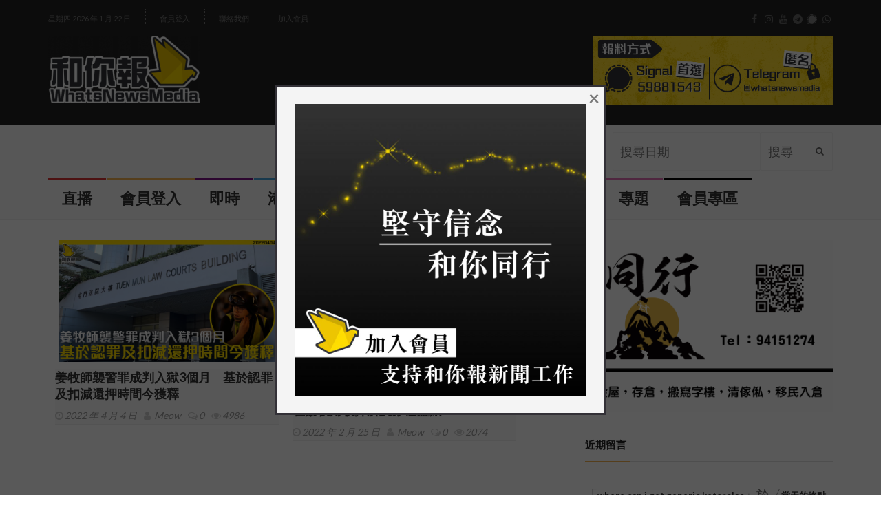

--- FILE ---
content_type: text/html; charset=UTF-8
request_url: https://www.whatsnewsmedia.com/tag/%E8%8D%94%E6%9E%9D%E8%A7%92%E6%94%B6%E6%8A%BC%E6%89%80/
body_size: 20009
content:
<!DOCTYPE html>
<!--[if IE 7]>
<html class="ie ie7" lang="zh-TW"
	prefix="og: https://ogp.me/ns#" >
<![endif]-->
<!--[if IE 8]>
<html class="ie ie8" lang="zh-TW"
	prefix="og: https://ogp.me/ns#" >
<![endif]-->
<!--[if !(IE 7) | !(IE 8)  ]><!-->
<html lang="zh-TW"
	prefix="og: https://ogp.me/ns#" >
<head>
  <meta charset="UTF-8">
  <link rel="profile" href="https://gmpg.org/xfn/11">
  <link rel="pingback" href="https://www.whatsnewsmedia.com/xmlrpc.php">
  <meta http-equiv="X-UA-Compatible" content="IE=edge">
  <meta name="viewport" content="width=device-width, initial-scale=1">
  <!--<script async src="https://pagead2.googlesyndication.com/pagead/js/adsbygoogle.js?client=ca-pub-8913889631116238"
     crossorigin="anonymous"></script>-->
  <link rel="shortcut icon" href="" />
  
  	
					<link rel="icon" href="https://www.whatsnewsmedia.com/wp-content/uploads/2021/12/Logo16x16.png" type="image/x-icon">
		
	  
    <link rel="apple-touch-icon" href="https://www.whatsnewsmedia.com/wp-content/uploads/2021/12/Logo57x57.png" />
      <link rel="apple-touch-icon" sizes="57x57" href="https://www.whatsnewsmedia.com/wp-content/uploads/2021/12/Logo57x57.png">
      <link rel="apple-touch-icon" sizes="72x72" href="https://www.whatsnewsmedia.com/wp-content/uploads/2021/12/Logo72x72.png">
      <link rel="apple-touch-icon" sizes="114x114" href="https://www.whatsnewsmedia.com/wp-content/uploads/2021/12/Logo114x114.png">
  
	
	<title>荔枝角收押所 - 和你報 WhatsNews Media</title>

		<!-- All in One SEO 4.1.6.2 -->
		<meta name="robots" content="max-image-preview:large" />
		<link rel="canonical" href="https://www.whatsnewsmedia.com/tag/%E8%8D%94%E6%9E%9D%E8%A7%92%E6%94%B6%E6%8A%BC%E6%89%80/" />
		<script type="application/ld+json" class="aioseo-schema">
			{"@context":"https:\/\/schema.org","@graph":[{"@type":"WebSite","@id":"https:\/\/www.whatsnewsmedia.com\/#website","url":"https:\/\/www.whatsnewsmedia.com\/","name":"\u548c\u4f60\u5831 WhatsNews Media","inLanguage":"zh-TW","publisher":{"@id":"https:\/\/www.whatsnewsmedia.com\/#organization"}},{"@type":"Organization","@id":"https:\/\/www.whatsnewsmedia.com\/#organization","name":"\u548c\u4f60\u5831 WhatsNews Media","url":"https:\/\/www.whatsnewsmedia.com\/","logo":{"@type":"ImageObject","@id":"https:\/\/www.whatsnewsmedia.com\/#organizationLogo","url":"https:\/\/www.whatsnewsmedia.com\/wp-content\/uploads\/2021\/12\/Logo114x114.png","width":239,"height":239},"image":{"@id":"https:\/\/www.whatsnewsmedia.com\/#organizationLogo"},"sameAs":["https:\/\/www.facebook.com\/WhatsNewsMedia\/","https:\/\/www.instagram.com\/whatsnewsmedia\/","https:\/\/www.youtube.com\/channel\/UCGD5nq_6RYzPf6wZnsqE8Vg"],"contactPoint":{"@type":"ContactPoint","telephone":"+85259881543","contactType":"Signal: +852 5988 1543"}},{"@type":"BreadcrumbList","@id":"https:\/\/www.whatsnewsmedia.com\/tag\/%E8%8D%94%E6%9E%9D%E8%A7%92%E6%94%B6%E6%8A%BC%E6%89%80\/#breadcrumblist","itemListElement":[{"@type":"ListItem","@id":"https:\/\/www.whatsnewsmedia.com\/#listItem","position":1,"item":{"@type":"WebPage","@id":"https:\/\/www.whatsnewsmedia.com\/","name":"\u4e3b\u9801","description":"\u548c\u4f60\u5831\uff0c\u5728\u4e82\u4e16\u4e2d\u7531\u6578\u540d\u5fd7\u540c\u9053\u5408\u7684\u670b\u53cb\u7c4c\u7d44\u800c\u6210\u3002 \u6c92\u6709\u5c08\u696d\u5668\u6750\uff0c\u53ea\u6191\u300c\u591a\u4e00\u500b\u93e1\u982d\uff0c\u591a\u4e00\u4efd\u771f\u76f8\u300d\u7684\u4fe1\u5ff5\uff1b \u6c92\u6709\u8077\u696d\u57f9\u8a13\uff0c\u53ea\u6709\u300c\u9bae\u8840\u3001\u8f9b\u52de\u3001\u773c\u6dda\u548c\u6c57\u6c34\u300d\uff1b \u6c92\u6709\u4efb\u4f55\u6388\u6b0a\uff0c\u53ea\u56e0\u76f8\u4fe1\u5831\u9053\u771f\u76f8\u4e0d\u9700\u4ed6\u4eba\u5141\u8a31\uff0c\u516c\u773e\u77e5\u60c5\u4e43\u5929\u8ce6\u6b0a\u5229\u3002","url":"https:\/\/www.whatsnewsmedia.com\/"},"nextItem":"https:\/\/www.whatsnewsmedia.com\/tag\/%e8%8d%94%e6%9e%9d%e8%a7%92%e6%94%b6%e6%8a%bc%e6%89%80\/#listItem"},{"@type":"ListItem","@id":"https:\/\/www.whatsnewsmedia.com\/tag\/%e8%8d%94%e6%9e%9d%e8%a7%92%e6%94%b6%e6%8a%bc%e6%89%80\/#listItem","position":2,"item":{"@type":"WebPage","@id":"https:\/\/www.whatsnewsmedia.com\/tag\/%e8%8d%94%e6%9e%9d%e8%a7%92%e6%94%b6%e6%8a%bc%e6%89%80\/","name":"\u8354\u679d\u89d2\u6536\u62bc\u6240","url":"https:\/\/www.whatsnewsmedia.com\/tag\/%e8%8d%94%e6%9e%9d%e8%a7%92%e6%94%b6%e6%8a%bc%e6%89%80\/"},"previousItem":"https:\/\/www.whatsnewsmedia.com\/#listItem"}]},{"@type":"CollectionPage","@id":"https:\/\/www.whatsnewsmedia.com\/tag\/%E8%8D%94%E6%9E%9D%E8%A7%92%E6%94%B6%E6%8A%BC%E6%89%80\/#collectionpage","url":"https:\/\/www.whatsnewsmedia.com\/tag\/%E8%8D%94%E6%9E%9D%E8%A7%92%E6%94%B6%E6%8A%BC%E6%89%80\/","name":"\u8354\u679d\u89d2\u6536\u62bc\u6240 - \u548c\u4f60\u5831 WhatsNews Media","inLanguage":"zh-TW","isPartOf":{"@id":"https:\/\/www.whatsnewsmedia.com\/#website"},"breadcrumb":{"@id":"https:\/\/www.whatsnewsmedia.com\/tag\/%E8%8D%94%E6%9E%9D%E8%A7%92%E6%94%B6%E6%8A%BC%E6%89%80\/#breadcrumblist"}}]}
		</script>
		<!-- All in One SEO -->

<link rel='dns-prefetch' href='//www.googletagmanager.com' />
<link rel='dns-prefetch' href='//fonts.googleapis.com' />
<link rel='preconnect' href='https://fonts.gstatic.com' crossorigin />
<link rel="alternate" type="application/rss+xml" title="訂閱《和你報 WhatsNews Media》&raquo; 資訊提供" href="https://www.whatsnewsmedia.com/feed/" />
<link rel="alternate" type="application/rss+xml" title="訂閱《和你報 WhatsNews Media》&raquo; 留言的資訊提供" href="https://www.whatsnewsmedia.com/comments/feed/" />
<link rel="alternate" type="application/rss+xml" title="訂閱《和你報 WhatsNews Media》&raquo; 標籤〈荔枝角收押所〉的資訊提供" href="https://www.whatsnewsmedia.com/tag/%e8%8d%94%e6%9e%9d%e8%a7%92%e6%94%b6%e6%8a%bc%e6%89%80/feed/" />
		<!-- This site uses the Google Analytics by MonsterInsights plugin v8.10.0 - Using Analytics tracking - https://www.monsterinsights.com/ -->
							<script
				src="//www.googletagmanager.com/gtag/js?id=G-MS2EJ4EGYP"  data-cfasync="false" data-wpfc-render="false" type="text/javascript" async></script>
			<script data-cfasync="false" data-wpfc-render="false" type="text/javascript">
				var mi_version = '8.10.0';
				var mi_track_user = true;
				var mi_no_track_reason = '';
				
								var disableStrs = [
										'ga-disable-G-MS2EJ4EGYP',
														];

				/* Function to detect opted out users */
				function __gtagTrackerIsOptedOut() {
					for (var index = 0; index < disableStrs.length; index++) {
						if (document.cookie.indexOf(disableStrs[index] + '=true') > -1) {
							return true;
						}
					}

					return false;
				}

				/* Disable tracking if the opt-out cookie exists. */
				if (__gtagTrackerIsOptedOut()) {
					for (var index = 0; index < disableStrs.length; index++) {
						window[disableStrs[index]] = true;
					}
				}

				/* Opt-out function */
				function __gtagTrackerOptout() {
					for (var index = 0; index < disableStrs.length; index++) {
						document.cookie = disableStrs[index] + '=true; expires=Thu, 31 Dec 2099 23:59:59 UTC; path=/';
						window[disableStrs[index]] = true;
					}
				}

				if ('undefined' === typeof gaOptout) {
					function gaOptout() {
						__gtagTrackerOptout();
					}
				}
								window.dataLayer = window.dataLayer || [];

				window.MonsterInsightsDualTracker = {
					helpers: {},
					trackers: {},
				};
				if (mi_track_user) {
					function __gtagDataLayer() {
						dataLayer.push(arguments);
					}

					function __gtagTracker(type, name, parameters) {
						if (!parameters) {
							parameters = {};
						}

						if (parameters.send_to) {
							__gtagDataLayer.apply(null, arguments);
							return;
						}

						if (type === 'event') {
														parameters.send_to = monsterinsights_frontend.v4_id;
							var hookName = name;
							if (typeof parameters['event_category'] !== 'undefined') {
								hookName = parameters['event_category'] + ':' + name;
							}

							if (typeof MonsterInsightsDualTracker.trackers[hookName] !== 'undefined') {
								MonsterInsightsDualTracker.trackers[hookName](parameters);
							} else {
								__gtagDataLayer('event', name, parameters);
							}
							
													} else {
							__gtagDataLayer.apply(null, arguments);
						}
					}

					__gtagTracker('js', new Date());
					__gtagTracker('set', {
						'developer_id.dZGIzZG': true,
											});
										__gtagTracker('config', 'G-MS2EJ4EGYP', {"forceSSL":"true","link_attribution":"true"} );
															window.gtag = __gtagTracker;										(function () {
						/* https://developers.google.com/analytics/devguides/collection/analyticsjs/ */
						/* ga and __gaTracker compatibility shim. */
						var noopfn = function () {
							return null;
						};
						var newtracker = function () {
							return new Tracker();
						};
						var Tracker = function () {
							return null;
						};
						var p = Tracker.prototype;
						p.get = noopfn;
						p.set = noopfn;
						p.send = function () {
							var args = Array.prototype.slice.call(arguments);
							args.unshift('send');
							__gaTracker.apply(null, args);
						};
						var __gaTracker = function () {
							var len = arguments.length;
							if (len === 0) {
								return;
							}
							var f = arguments[len - 1];
							if (typeof f !== 'object' || f === null || typeof f.hitCallback !== 'function') {
								if ('send' === arguments[0]) {
									var hitConverted, hitObject = false, action;
									if ('event' === arguments[1]) {
										if ('undefined' !== typeof arguments[3]) {
											hitObject = {
												'eventAction': arguments[3],
												'eventCategory': arguments[2],
												'eventLabel': arguments[4],
												'value': arguments[5] ? arguments[5] : 1,
											}
										}
									}
									if ('pageview' === arguments[1]) {
										if ('undefined' !== typeof arguments[2]) {
											hitObject = {
												'eventAction': 'page_view',
												'page_path': arguments[2],
											}
										}
									}
									if (typeof arguments[2] === 'object') {
										hitObject = arguments[2];
									}
									if (typeof arguments[5] === 'object') {
										Object.assign(hitObject, arguments[5]);
									}
									if ('undefined' !== typeof arguments[1].hitType) {
										hitObject = arguments[1];
										if ('pageview' === hitObject.hitType) {
											hitObject.eventAction = 'page_view';
										}
									}
									if (hitObject) {
										action = 'timing' === arguments[1].hitType ? 'timing_complete' : hitObject.eventAction;
										hitConverted = mapArgs(hitObject);
										__gtagTracker('event', action, hitConverted);
									}
								}
								return;
							}

							function mapArgs(args) {
								var arg, hit = {};
								var gaMap = {
									'eventCategory': 'event_category',
									'eventAction': 'event_action',
									'eventLabel': 'event_label',
									'eventValue': 'event_value',
									'nonInteraction': 'non_interaction',
									'timingCategory': 'event_category',
									'timingVar': 'name',
									'timingValue': 'value',
									'timingLabel': 'event_label',
									'page': 'page_path',
									'location': 'page_location',
									'title': 'page_title',
								};
								for (arg in args) {
																		if (!(!args.hasOwnProperty(arg) || !gaMap.hasOwnProperty(arg))) {
										hit[gaMap[arg]] = args[arg];
									} else {
										hit[arg] = args[arg];
									}
								}
								return hit;
							}

							try {
								f.hitCallback();
							} catch (ex) {
							}
						};
						__gaTracker.create = newtracker;
						__gaTracker.getByName = newtracker;
						__gaTracker.getAll = function () {
							return [];
						};
						__gaTracker.remove = noopfn;
						__gaTracker.loaded = true;
						window['__gaTracker'] = __gaTracker;
					})();
									} else {
										console.log("");
					(function () {
						function __gtagTracker() {
							return null;
						}

						window['__gtagTracker'] = __gtagTracker;
						window['gtag'] = __gtagTracker;
					})();
									}
			</script>
				<!-- / Google Analytics by MonsterInsights -->
		<script type="text/javascript">
/* <![CDATA[ */
window._wpemojiSettings = {"baseUrl":"https:\/\/s.w.org\/images\/core\/emoji\/15.0.3\/72x72\/","ext":".png","svgUrl":"https:\/\/s.w.org\/images\/core\/emoji\/15.0.3\/svg\/","svgExt":".svg","source":{"concatemoji":"https:\/\/www.whatsnewsmedia.com\/wp-includes\/js\/wp-emoji-release.min.js?ver=6.5.7"}};
/*! This file is auto-generated */
!function(i,n){var o,s,e;function c(e){try{var t={supportTests:e,timestamp:(new Date).valueOf()};sessionStorage.setItem(o,JSON.stringify(t))}catch(e){}}function p(e,t,n){e.clearRect(0,0,e.canvas.width,e.canvas.height),e.fillText(t,0,0);var t=new Uint32Array(e.getImageData(0,0,e.canvas.width,e.canvas.height).data),r=(e.clearRect(0,0,e.canvas.width,e.canvas.height),e.fillText(n,0,0),new Uint32Array(e.getImageData(0,0,e.canvas.width,e.canvas.height).data));return t.every(function(e,t){return e===r[t]})}function u(e,t,n){switch(t){case"flag":return n(e,"\ud83c\udff3\ufe0f\u200d\u26a7\ufe0f","\ud83c\udff3\ufe0f\u200b\u26a7\ufe0f")?!1:!n(e,"\ud83c\uddfa\ud83c\uddf3","\ud83c\uddfa\u200b\ud83c\uddf3")&&!n(e,"\ud83c\udff4\udb40\udc67\udb40\udc62\udb40\udc65\udb40\udc6e\udb40\udc67\udb40\udc7f","\ud83c\udff4\u200b\udb40\udc67\u200b\udb40\udc62\u200b\udb40\udc65\u200b\udb40\udc6e\u200b\udb40\udc67\u200b\udb40\udc7f");case"emoji":return!n(e,"\ud83d\udc26\u200d\u2b1b","\ud83d\udc26\u200b\u2b1b")}return!1}function f(e,t,n){var r="undefined"!=typeof WorkerGlobalScope&&self instanceof WorkerGlobalScope?new OffscreenCanvas(300,150):i.createElement("canvas"),a=r.getContext("2d",{willReadFrequently:!0}),o=(a.textBaseline="top",a.font="600 32px Arial",{});return e.forEach(function(e){o[e]=t(a,e,n)}),o}function t(e){var t=i.createElement("script");t.src=e,t.defer=!0,i.head.appendChild(t)}"undefined"!=typeof Promise&&(o="wpEmojiSettingsSupports",s=["flag","emoji"],n.supports={everything:!0,everythingExceptFlag:!0},e=new Promise(function(e){i.addEventListener("DOMContentLoaded",e,{once:!0})}),new Promise(function(t){var n=function(){try{var e=JSON.parse(sessionStorage.getItem(o));if("object"==typeof e&&"number"==typeof e.timestamp&&(new Date).valueOf()<e.timestamp+604800&&"object"==typeof e.supportTests)return e.supportTests}catch(e){}return null}();if(!n){if("undefined"!=typeof Worker&&"undefined"!=typeof OffscreenCanvas&&"undefined"!=typeof URL&&URL.createObjectURL&&"undefined"!=typeof Blob)try{var e="postMessage("+f.toString()+"("+[JSON.stringify(s),u.toString(),p.toString()].join(",")+"));",r=new Blob([e],{type:"text/javascript"}),a=new Worker(URL.createObjectURL(r),{name:"wpTestEmojiSupports"});return void(a.onmessage=function(e){c(n=e.data),a.terminate(),t(n)})}catch(e){}c(n=f(s,u,p))}t(n)}).then(function(e){for(var t in e)n.supports[t]=e[t],n.supports.everything=n.supports.everything&&n.supports[t],"flag"!==t&&(n.supports.everythingExceptFlag=n.supports.everythingExceptFlag&&n.supports[t]);n.supports.everythingExceptFlag=n.supports.everythingExceptFlag&&!n.supports.flag,n.DOMReady=!1,n.readyCallback=function(){n.DOMReady=!0}}).then(function(){return e}).then(function(){var e;n.supports.everything||(n.readyCallback(),(e=n.source||{}).concatemoji?t(e.concatemoji):e.wpemoji&&e.twemoji&&(t(e.twemoji),t(e.wpemoji)))}))}((window,document),window._wpemojiSettings);
/* ]]> */
</script>
<link rel='stylesheet' id='dashicons-css' href='https://www.whatsnewsmedia.com/wp-includes/css/dashicons.min.css?ver=6.5.7' type='text/css' media='all' />
<link rel='stylesheet' id='menu-icons-extra-css' href='https://www.whatsnewsmedia.com/wp-content/plugins/menu-icons/css/extra.min.css?ver=0.12.9' type='text/css' media='all' />
<style id='wp-emoji-styles-inline-css' type='text/css'>

	img.wp-smiley, img.emoji {
		display: inline !important;
		border: none !important;
		box-shadow: none !important;
		height: 1em !important;
		width: 1em !important;
		margin: 0 0.07em !important;
		vertical-align: -0.1em !important;
		background: none !important;
		padding: 0 !important;
	}
</style>
<link rel='stylesheet' id='wp-block-library-css' href='https://www.whatsnewsmedia.com/wp-includes/css/dist/block-library/style.min.css?ver=6.5.7' type='text/css' media='all' />
<style id='classic-theme-styles-inline-css' type='text/css'>
/*! This file is auto-generated */
.wp-block-button__link{color:#fff;background-color:#32373c;border-radius:9999px;box-shadow:none;text-decoration:none;padding:calc(.667em + 2px) calc(1.333em + 2px);font-size:1.125em}.wp-block-file__button{background:#32373c;color:#fff;text-decoration:none}
</style>
<style id='global-styles-inline-css' type='text/css'>
body{--wp--preset--color--black: #000000;--wp--preset--color--cyan-bluish-gray: #abb8c3;--wp--preset--color--white: #ffffff;--wp--preset--color--pale-pink: #f78da7;--wp--preset--color--vivid-red: #cf2e2e;--wp--preset--color--luminous-vivid-orange: #ff6900;--wp--preset--color--luminous-vivid-amber: #fcb900;--wp--preset--color--light-green-cyan: #7bdcb5;--wp--preset--color--vivid-green-cyan: #00d084;--wp--preset--color--pale-cyan-blue: #8ed1fc;--wp--preset--color--vivid-cyan-blue: #0693e3;--wp--preset--color--vivid-purple: #9b51e0;--wp--preset--gradient--vivid-cyan-blue-to-vivid-purple: linear-gradient(135deg,rgba(6,147,227,1) 0%,rgb(155,81,224) 100%);--wp--preset--gradient--light-green-cyan-to-vivid-green-cyan: linear-gradient(135deg,rgb(122,220,180) 0%,rgb(0,208,130) 100%);--wp--preset--gradient--luminous-vivid-amber-to-luminous-vivid-orange: linear-gradient(135deg,rgba(252,185,0,1) 0%,rgba(255,105,0,1) 100%);--wp--preset--gradient--luminous-vivid-orange-to-vivid-red: linear-gradient(135deg,rgba(255,105,0,1) 0%,rgb(207,46,46) 100%);--wp--preset--gradient--very-light-gray-to-cyan-bluish-gray: linear-gradient(135deg,rgb(238,238,238) 0%,rgb(169,184,195) 100%);--wp--preset--gradient--cool-to-warm-spectrum: linear-gradient(135deg,rgb(74,234,220) 0%,rgb(151,120,209) 20%,rgb(207,42,186) 40%,rgb(238,44,130) 60%,rgb(251,105,98) 80%,rgb(254,248,76) 100%);--wp--preset--gradient--blush-light-purple: linear-gradient(135deg,rgb(255,206,236) 0%,rgb(152,150,240) 100%);--wp--preset--gradient--blush-bordeaux: linear-gradient(135deg,rgb(254,205,165) 0%,rgb(254,45,45) 50%,rgb(107,0,62) 100%);--wp--preset--gradient--luminous-dusk: linear-gradient(135deg,rgb(255,203,112) 0%,rgb(199,81,192) 50%,rgb(65,88,208) 100%);--wp--preset--gradient--pale-ocean: linear-gradient(135deg,rgb(255,245,203) 0%,rgb(182,227,212) 50%,rgb(51,167,181) 100%);--wp--preset--gradient--electric-grass: linear-gradient(135deg,rgb(202,248,128) 0%,rgb(113,206,126) 100%);--wp--preset--gradient--midnight: linear-gradient(135deg,rgb(2,3,129) 0%,rgb(40,116,252) 100%);--wp--preset--font-size--small: 13px;--wp--preset--font-size--medium: 20px;--wp--preset--font-size--large: 36px;--wp--preset--font-size--x-large: 42px;--wp--preset--spacing--20: 0.44rem;--wp--preset--spacing--30: 0.67rem;--wp--preset--spacing--40: 1rem;--wp--preset--spacing--50: 1.5rem;--wp--preset--spacing--60: 2.25rem;--wp--preset--spacing--70: 3.38rem;--wp--preset--spacing--80: 5.06rem;--wp--preset--shadow--natural: 6px 6px 9px rgba(0, 0, 0, 0.2);--wp--preset--shadow--deep: 12px 12px 50px rgba(0, 0, 0, 0.4);--wp--preset--shadow--sharp: 6px 6px 0px rgba(0, 0, 0, 0.2);--wp--preset--shadow--outlined: 6px 6px 0px -3px rgba(255, 255, 255, 1), 6px 6px rgba(0, 0, 0, 1);--wp--preset--shadow--crisp: 6px 6px 0px rgba(0, 0, 0, 1);}:where(.is-layout-flex){gap: 0.5em;}:where(.is-layout-grid){gap: 0.5em;}body .is-layout-flex{display: flex;}body .is-layout-flex{flex-wrap: wrap;align-items: center;}body .is-layout-flex > *{margin: 0;}body .is-layout-grid{display: grid;}body .is-layout-grid > *{margin: 0;}:where(.wp-block-columns.is-layout-flex){gap: 2em;}:where(.wp-block-columns.is-layout-grid){gap: 2em;}:where(.wp-block-post-template.is-layout-flex){gap: 1.25em;}:where(.wp-block-post-template.is-layout-grid){gap: 1.25em;}.has-black-color{color: var(--wp--preset--color--black) !important;}.has-cyan-bluish-gray-color{color: var(--wp--preset--color--cyan-bluish-gray) !important;}.has-white-color{color: var(--wp--preset--color--white) !important;}.has-pale-pink-color{color: var(--wp--preset--color--pale-pink) !important;}.has-vivid-red-color{color: var(--wp--preset--color--vivid-red) !important;}.has-luminous-vivid-orange-color{color: var(--wp--preset--color--luminous-vivid-orange) !important;}.has-luminous-vivid-amber-color{color: var(--wp--preset--color--luminous-vivid-amber) !important;}.has-light-green-cyan-color{color: var(--wp--preset--color--light-green-cyan) !important;}.has-vivid-green-cyan-color{color: var(--wp--preset--color--vivid-green-cyan) !important;}.has-pale-cyan-blue-color{color: var(--wp--preset--color--pale-cyan-blue) !important;}.has-vivid-cyan-blue-color{color: var(--wp--preset--color--vivid-cyan-blue) !important;}.has-vivid-purple-color{color: var(--wp--preset--color--vivid-purple) !important;}.has-black-background-color{background-color: var(--wp--preset--color--black) !important;}.has-cyan-bluish-gray-background-color{background-color: var(--wp--preset--color--cyan-bluish-gray) !important;}.has-white-background-color{background-color: var(--wp--preset--color--white) !important;}.has-pale-pink-background-color{background-color: var(--wp--preset--color--pale-pink) !important;}.has-vivid-red-background-color{background-color: var(--wp--preset--color--vivid-red) !important;}.has-luminous-vivid-orange-background-color{background-color: var(--wp--preset--color--luminous-vivid-orange) !important;}.has-luminous-vivid-amber-background-color{background-color: var(--wp--preset--color--luminous-vivid-amber) !important;}.has-light-green-cyan-background-color{background-color: var(--wp--preset--color--light-green-cyan) !important;}.has-vivid-green-cyan-background-color{background-color: var(--wp--preset--color--vivid-green-cyan) !important;}.has-pale-cyan-blue-background-color{background-color: var(--wp--preset--color--pale-cyan-blue) !important;}.has-vivid-cyan-blue-background-color{background-color: var(--wp--preset--color--vivid-cyan-blue) !important;}.has-vivid-purple-background-color{background-color: var(--wp--preset--color--vivid-purple) !important;}.has-black-border-color{border-color: var(--wp--preset--color--black) !important;}.has-cyan-bluish-gray-border-color{border-color: var(--wp--preset--color--cyan-bluish-gray) !important;}.has-white-border-color{border-color: var(--wp--preset--color--white) !important;}.has-pale-pink-border-color{border-color: var(--wp--preset--color--pale-pink) !important;}.has-vivid-red-border-color{border-color: var(--wp--preset--color--vivid-red) !important;}.has-luminous-vivid-orange-border-color{border-color: var(--wp--preset--color--luminous-vivid-orange) !important;}.has-luminous-vivid-amber-border-color{border-color: var(--wp--preset--color--luminous-vivid-amber) !important;}.has-light-green-cyan-border-color{border-color: var(--wp--preset--color--light-green-cyan) !important;}.has-vivid-green-cyan-border-color{border-color: var(--wp--preset--color--vivid-green-cyan) !important;}.has-pale-cyan-blue-border-color{border-color: var(--wp--preset--color--pale-cyan-blue) !important;}.has-vivid-cyan-blue-border-color{border-color: var(--wp--preset--color--vivid-cyan-blue) !important;}.has-vivid-purple-border-color{border-color: var(--wp--preset--color--vivid-purple) !important;}.has-vivid-cyan-blue-to-vivid-purple-gradient-background{background: var(--wp--preset--gradient--vivid-cyan-blue-to-vivid-purple) !important;}.has-light-green-cyan-to-vivid-green-cyan-gradient-background{background: var(--wp--preset--gradient--light-green-cyan-to-vivid-green-cyan) !important;}.has-luminous-vivid-amber-to-luminous-vivid-orange-gradient-background{background: var(--wp--preset--gradient--luminous-vivid-amber-to-luminous-vivid-orange) !important;}.has-luminous-vivid-orange-to-vivid-red-gradient-background{background: var(--wp--preset--gradient--luminous-vivid-orange-to-vivid-red) !important;}.has-very-light-gray-to-cyan-bluish-gray-gradient-background{background: var(--wp--preset--gradient--very-light-gray-to-cyan-bluish-gray) !important;}.has-cool-to-warm-spectrum-gradient-background{background: var(--wp--preset--gradient--cool-to-warm-spectrum) !important;}.has-blush-light-purple-gradient-background{background: var(--wp--preset--gradient--blush-light-purple) !important;}.has-blush-bordeaux-gradient-background{background: var(--wp--preset--gradient--blush-bordeaux) !important;}.has-luminous-dusk-gradient-background{background: var(--wp--preset--gradient--luminous-dusk) !important;}.has-pale-ocean-gradient-background{background: var(--wp--preset--gradient--pale-ocean) !important;}.has-electric-grass-gradient-background{background: var(--wp--preset--gradient--electric-grass) !important;}.has-midnight-gradient-background{background: var(--wp--preset--gradient--midnight) !important;}.has-small-font-size{font-size: var(--wp--preset--font-size--small) !important;}.has-medium-font-size{font-size: var(--wp--preset--font-size--medium) !important;}.has-large-font-size{font-size: var(--wp--preset--font-size--large) !important;}.has-x-large-font-size{font-size: var(--wp--preset--font-size--x-large) !important;}
.wp-block-navigation a:where(:not(.wp-element-button)){color: inherit;}
:where(.wp-block-post-template.is-layout-flex){gap: 1.25em;}:where(.wp-block-post-template.is-layout-grid){gap: 1.25em;}
:where(.wp-block-columns.is-layout-flex){gap: 2em;}:where(.wp-block-columns.is-layout-grid){gap: 2em;}
.wp-block-pullquote{font-size: 1.5em;line-height: 1.6;}
</style>
<link rel='stylesheet' id='contact-form-7-css' href='https://www.whatsnewsmedia.com/wp-content/plugins/contact-form-7/includes/css/styles.css?ver=5.4.2' type='text/css' media='all' />
<link rel='stylesheet' id='extendify-sdk-utility-classes-css' href='https://www.whatsnewsmedia.com/wp-content/plugins/redux-framework/redux-core/extendify-sdk/public/build/extendify-utilities.css?ver=13.4' type='text/css' media='all' />
<link rel='stylesheet' id='swpm.common-css' href='https://www.whatsnewsmedia.com/wp-content/plugins/simple-membership/css/swpm.common.css?ver=4.0.8' type='text/css' media='all' />
<link rel='stylesheet' id='font-awesome-css' href='https://www.whatsnewsmedia.com/wp-content/plugins/menu-icons/vendor/codeinwp/icon-picker/css/types/font-awesome.min.css?ver=4.7.0' type='text/css' media='all' />
<link rel='stylesheet' id='bootstrap-css' href='https://www.whatsnewsmedia.com/wp-content/themes/hotmagazine/css/bootstrap.min.css?ver=6.5.7' type='text/css' media='all' />
<link rel='stylesheet' id='bxslider-css' href='https://www.whatsnewsmedia.com/wp-content/themes/hotmagazine/css/jquery.bxslider.css?ver=6.5.7' type='text/css' media='all' />
<link rel='stylesheet' id='magnific-popup-css' href='https://www.whatsnewsmedia.com/wp-content/themes/hotmagazine/css/magnific-popup.css?ver=6.5.7' type='text/css' media='all' />
<link rel='stylesheet' id='owl.carousel-css' href='https://www.whatsnewsmedia.com/wp-content/themes/hotmagazine/css/owl.carousel.css?ver=6.5.7' type='text/css' media='all' />
<link rel='stylesheet' id='owl.theme-css' href='https://www.whatsnewsmedia.com/wp-content/themes/hotmagazine/css/owl.theme.css?ver=6.5.7' type='text/css' media='all' />
<link rel='stylesheet' id='hotmagazine-hotmagazine-css' href='https://www.whatsnewsmedia.com/wp-content/themes/hotmagazine/css/hotmagazine_style.css?ver=6.5.7' type='text/css' media='all' />
<link rel='stylesheet' id='hotmagazine-style-css' href='https://www.whatsnewsmedia.com/wp-content/themes/hotmagazine/style.css?ver=2015-11-26' type='text/css' media='all' />
<link rel='stylesheet' id='hotmagazine-fonts-css' href='//fonts.googleapis.com/css?family=Lato%3A400%2C700%2C300%26subset%3Dlatin%2Clatin-ext&#038;ver=1.0.0' type='text/css' media='all' />
<link rel="preload" as="style" href="https://fonts.googleapis.com/css?family=Lato:400&#038;subset=latin&#038;display=swap&#038;ver=1693413667" /><link rel="stylesheet" href="https://fonts.googleapis.com/css?family=Lato:400&#038;subset=latin&#038;display=swap&#038;ver=1693413667" media="print" onload="this.media='all'"><noscript><link rel="stylesheet" href="https://fonts.googleapis.com/css?family=Lato:400&#038;subset=latin&#038;display=swap&#038;ver=1693413667" /></noscript><script type="text/javascript" src="https://www.whatsnewsmedia.com/wp-content/plugins/google-analytics-for-wordpress/assets/js/frontend-gtag.min.js?ver=8.10.0" id="monsterinsights-frontend-script-js"></script>
<script data-cfasync="false" data-wpfc-render="false" type="text/javascript" id='monsterinsights-frontend-script-js-extra'>/* <![CDATA[ */
var monsterinsights_frontend = {"js_events_tracking":"true","download_extensions":"doc,pdf,ppt,zip,xls,docx,pptx,xlsx","inbound_paths":"[{\"path\":\"\\\/go\\\/\",\"label\":\"affiliate\"},{\"path\":\"\\\/recommend\\\/\",\"label\":\"affiliate\"}]","home_url":"https:\/\/www.whatsnewsmedia.com","hash_tracking":"false","ua":"","v4_id":"G-MS2EJ4EGYP"};/* ]]> */
</script>
<script type="text/javascript" src="https://www.whatsnewsmedia.com/wp-includes/js/jquery/jquery.min.js?ver=3.7.1" id="jquery-core-js"></script>
<script type="text/javascript" src="https://www.whatsnewsmedia.com/wp-includes/js/jquery/jquery-migrate.min.js?ver=3.4.1" id="jquery-migrate-js"></script>

<!-- Google Analytics snippet added by Site Kit -->
<script type="text/javascript" src="https://www.googletagmanager.com/gtag/js?id=UA-207660317-1" id="google_gtagjs-js" async></script>
<script type="text/javascript" id="google_gtagjs-js-after">
/* <![CDATA[ */
window.dataLayer = window.dataLayer || [];function gtag(){dataLayer.push(arguments);}
gtag('set', 'linker', {"domains":["www.whatsnewsmedia.com"]} );
gtag("js", new Date());
gtag("set", "developer_id.dZTNiMT", true);
gtag("config", "UA-207660317-1", {"anonymize_ip":true});
gtag("config", "G-P30FG46NZ5");
/* ]]> */
</script>

<!-- End Google Analytics snippet added by Site Kit -->
<link rel="https://api.w.org/" href="https://www.whatsnewsmedia.com/wp-json/" /><link rel="alternate" type="application/json" href="https://www.whatsnewsmedia.com/wp-json/wp/v2/tags/3198" /><link rel="EditURI" type="application/rsd+xml" title="RSD" href="https://www.whatsnewsmedia.com/xmlrpc.php?rsd" />
<meta name="generator" content="WordPress 6.5.7" />

		<!-- GA Google Analytics @ https://m0n.co/ga -->
		<script async src="https://www.googletagmanager.com/gtag/js?id=G-HQ636CKD3Z"></script>
		<script>
			window.dataLayer = window.dataLayer || [];
			function gtag(){dataLayer.push(arguments);}
			gtag('js', new Date());
			gtag('config', 'G-HQ636CKD3Z');
		</script>

	<meta name="generator" content="Site Kit by Google 1.49.0" /><meta name="framework" content="Redux 4.3.5" /><script type="text/javascript">var ajaxurl = 'https://www.whatsnewsmedia.com/wp-admin/admin-ajax.php';</script>	<style> 
		.top-line ul.social-icons li a:hover {background: #F4B350;}.navbar-brand span {color: #F4B350 !important;}.navbar-nav > li > a:before {

  background: #F4B350;
}
.navbar-nav li.drop ul.dropdown {
  
  border-top: 3px solid #F4B350;
  
}
/*.navbar-nav .megadropdown .inner-megadropdown {
 
  border-top-color: #F4B350;
  
}*/
header.third-style .list-line-posts .owl-wrapper .owl-theme .owl-controls .owl-buttons div.owl-prev:hover,
header.third-style .list-line-posts .owl-wrapper .owl-theme .owl-controls .owl-buttons div.owl-next:hover {
  border-color: #F4B350;
  background: #F4B350;
  
}.feature-video .title-section h2, .standard-post3 .post-title a.category-post, a, .video-link:hover{
	color: #F4B350;
}

.title-section h1 span {
  
  border-bottom: 1px solid #F4B350;
}
.title-section .arrow-box a:hover {
  
  background: #F4B350;
  border: 1px solid #F4B350;
}
.title-section.white .arrow-box a:hover {
  
  border: 1px solid #F4B350;
}
a.category-post {
  
  background: #F4B350;
 
}
.ticker-news-box span.breaking-news {
  
  background: #F4B350;
  
}
.ticker-news-box span.breaking-news:after {
  
  background: #F4B350;
  
}
.ticker-news-box .ticker-content span.time-news {
  color: #F4B350;
  
}
.ticker-news-box .ticker-content a:hover {
  color: #F4B350;
}
.ticker-news-box .ticker-controls li:hover {
  border: 1px solid #F4B350;
  background: #F4B350;
}
.owl-theme .owl-controls .owl-buttons div:hover {
  color: #ffffff;
  background: #F4B350;
  border: 1px solid #F4B350;
}
.feature-video .owl-theme .owl-controls .owl-buttons div:hover {
  color: #ffffff;
  background: #F4B350;
  border: 1px solid #F4B350;
}
.pagination-box ul.pagination-list li a:hover,
.pagination-box ul.pagination-list li a.active {
  border: 1px solid #F4B350;
  background: #F4B350;
  color: #ffffff;
}
.heading-news2 .ticker-news-box .ticker-content a:hover {
  color: #F4B350;
}
.heading-news2 .ticker-news-box .ticker-controls li:hover {
  border: 1px solid #F4B350;
  background: #F4B350;
}
.center-button > a:hover {
  color: #ffffff;
  background: #F4B350;
  border-color: #F4B350;
}
.slider-caption-box #bx-pager a.active {
  background: #F4B350;
  color: #ffffff;
}
.big-slider .bx-wrapper .bx-pager.bx-default-pager a.active {
  border-color: #F4B350;
  background: #F4B350;
}
.sidebar .features-slide-widget .bx-wrapper .bx-pager.bx-default-pager a:hover,
.sidebar .features-slide-widget .bx-wrapper .bx-pager.bx-default-pager a.active {
  background: #F4B350;
  border: 2px solid #F4B350;
}
.sidebar .subscribe-widget form button {
  
  color: #F4B350;
  
}
.sidebar .tab-posts-widget ul.nav-tabs {
  
  border-bottom: 2px solid #F4B350;
}
.sidebar .tab-posts-widget ul.nav-tabs li a:hover {
  background: #F4B350;
}
.sidebar .tab-posts-widget ul.nav-tabs li.active a {
  border: none;
  background: #F4B350;
}
.sidebar .review-widget h1 {
  
  background: #F4B350;
}
.sidebar .review-widget ul.review-posts-list li h2 a:hover {
  color: #F4B350;
}
.sidebar .categories-widget ul.category-list li a:hover {
  color: #F4B350;
}
.sidebar .categories-widget ul.category-list li a:hover span {
  background: #F4B350;
  border: 1px solid #F4B350;
  
}
.sidebar .flickr-widget > a:hover {
  color: #F4B350;
}
a.read-more-button:hover {
  
  background: #F4B350;
  border-color: #F4B350;
}
span.top-stories {
  
  background: #F4B350;
  
}
.image-post:hover .hover-box .inner-hover h2 a:hover {
  color: #F4B350;
}
.image-post:hover .hover-box .inner-hover ul.post-tags li a:hover {
  color: #F4B350;
}
ul.post-tags li a:hover {
  color: #F4B350;
}
.standard-post .post-content h2 a:hover {
  color: #F4B350;
}
.standard-post2 .post-title h2 a:hover {
  color: #F4B350;
}
.image-post2 .hover-box ul.post-tags li a:hover {
  color: #F4B350;
}
.image-post2 div.post-content p a {
  
  color: #F4B350;
  
}
ul.list-posts > li .post-content h2 a:hover {
  color: #F4B350;
}
.article-post .post-content h2 a:hover {
  color: #F4B350;
}
.large-post .post-title h2 a:hover {
  color: #F4B350;
}
div.list-post .post-content h2 a:hover {
  color: #F4B350;
}
.very-large-post .title-post h2 a:hover {
  color: #F4B350;
}
.very-large-post .share-box a.likes:hover {
  color: #F4B350;
}
.very-large-post .share-box a.likes:hover i {
  color: #F4B350;
}
.single-post-box > .post-content p a {
  
  color: #F4B350;
 
}
.single-post-box .article-inpost .image-content .image-place .hover-image a {
 
  background: #F4B350;
  
}
.single-post-box .review-box .member-skills .meter p {
  
  background: #F4B350;
  
}
.single-post-box .review-box .summary-box .summary-degree {
 
  background: #F4B350;
  
}
.single-post-box .prev-next-posts .post-content h2 a:hover {
  color: #F4B350;
}

.single-post-box .about-more-autor ul.nav-tabs {
  
  border-bottom: 2px solid #F4B350;
}
.single-post-box .about-more-autor ul.nav-tabs li a:hover {
  background: #F4B350;
}
.single-post-box .about-more-autor ul.nav-tabs li.active a {
  
  background: #F4B350;
}
.single-post-box .about-more-autor .autor-box .autor-content .autor-title h1 a {
  
  color: #F4B350;
}
.single-post-box .about-more-autor .autor-box .autor-content .autor-title ul.autor-social li a:hover {
  
  background: #F4B350;
}
.single-post-box .comment-area-box ul li .comment-box .comment-content h4 a.comment-reply-link:hover {
  background: #F4B350;
  
  border: 1px solid #F4B350;
}
.contact-form-box #contact-form input[type="text"]:focus,
.contact-form-box #comment-form input[type="text"]:focus,
.contact-form-box #contact-form textarea:focus,
.contact-form-box #comment-form textarea:focus {
  border: 1px solid #F4B350;
}
.contact-form-box #contact-form button:hover,
.contact-form-box #comment-form button:hover {
  background: #F4B350;
  
}
.error-banner {
  background: #F4B350;
  
}
ul.autor-list > li .autor-box .autor-content .autor-title h1 a {
  
  color: #F4B350;
}
ul.autor-list > li .autor-box .autor-content .autor-title ul.autor-social li a:hover {
  color: #F4B350;
}
ul.autor-list > li .autor-last-line ul.autor-tags li a:hover {
  
  background: #F4B350;
  border-color: #F4B350;
}.forum-table div.first-col a:hover {color: #F4B350;}.forum-table div.table-row > div h2 a:hover {color: #F4B350;}.forum-table div.table-row div.third-col p a {color: #F4B350;}.forum-table div.table-row div.forum-post .post-autor-date h2 a:hover {color: #F4B350;}.forum-table div.table-row div.forum-post .post-autor-date p a {color: #F4B350;}.forum-table p.posted-in-category a {color: #F4B350;}#log-in-popup form.login-form label span,#log-in-popup form.register-form label span,#log-in-popup form.lost-password-form label span {color: #F4B350;}#log-in-popup form.login-form button[type="submit"]:hover,#log-in-popup form.register-form button[type="submit"]:hover,#log-in-popup form.lost-password-form button[type="submit"]:hover {background: #F4B350;}#log-in-popup form.login-form > a:hover,#log-in-popup form.register-form > a:hover,#log-in-popup form.lost-password-form > a:hover {color: #F4B350;}#log-in-popup form.login-form p.register-line a:hover,#log-in-popup form.register-form p.register-line a:hover,#log-in-popup form.lost-password-form p.register-line a:hover,#log-in-popup form.login-form p.login-line a:hover,#log-in-popup form.register-form p.login-line a:hover,#log-in-popup form.lost-password-form p.login-line a:hover {color: #F4B350;}body.comming-soon-page #comming-soon-content #clock .comming-part p {color: #F4B350;}body.comming-soon-page #comming-soon-content form.subscribe h1 span {color: #F4B350;}body.comming-soon-page #comming-soon-content form.subscribe input[type=text]:focus {border: 1px solid #F4B350;}body.comming-soon-page #comming-soon-content form.subscribe button:hover {background: #F4B350;}footer .categories-widget ul.category-list li a:hover {color: #F4B350;}footer .categories-widget ul.category-list li a:hover span {background: #F4B350;border: 1px solid #F4B350;}footer .tags-widget ul.tag-list li a:hover {background: #F4B350;border: 1px solid #F4B350;}footer .subscribe-widget form {background: #F4B350;}footer .subscribe-widget form button {background: #F4B350;}@media (max-width: 767px) {.navbar-nav > li:hover > a {color: #F4B350 !important;}header.second-style .navbar-nav > li a:hover {color: #F4B350 !important;}}.widget_categories ul li:hover span {background: #F4B350;border-color: #F4B350;}.widget_recent_entries ul li a:hover, .widget_recent_comments ul li a:hover, .widget_archive ul li a:hover, .widget_categories ul li a:hover, .widget_meta ul li a:hover, .widget_pages ul li a:hover, .widget_rss ul li a:hover, .widget_nav_menu ul li a:hover, .product-categories li a:hover{color: #F4B350;}#submit-contact:hover{background: #F4B350;}input[type="text"]:focus, input[type="password"]:focus, input[type="search"]:focus, textarea:focus{border: 1px solid #F4B350;}.title-section h2 span {border-bottom: 1px solid #F4B350;}.pagination-box ul.pagination-list li .current {border: 1px solid #F4B350;background: #F4B350;}input[type="submit"]:hover {background: #F4B350;}#reply-title span {border-bottom: 1px solid #F4B350;}form.mc4wp-form button {color: #F4B350;}footer .tagcloud a:hover{background: #F4B350;}footer form.mc4wp-form{background: #F4B350;}footer form.mc4wp-form button{background: #F4B350;}
.image-post3:hover .hover-box, .video-post:hover .hover-box,.image-post-slider .bx-wrapper .bx-prev:hover, .image-post-slider .bx-wrapper .bx-next:hover,.heading-news2 .heading-news-box .news-post:hover .hover-box,.galery-box #bx-pager2 a.active:before {
  background: rgba(244, 179, 80, 0.9);
}



.dark .tagcloud a:hover{
	background: #F4B350;
	border-color: #F4B350;
}
.top-line{
	background-color: #222222}
footer{
	background: #222222}
	header .logo-advertisement{
		background-image: url(); !important;
	}

/* Unknown CSS */
/*.page-id-622 .children,.page-id-622 ul.autor-list  li .autor-last-line ul.autor-tags li.cat-item-37,.page-id-622 ul.autor-list  li .autor-last-line ul.autor-tags li.cat-item-1,.page-id-622 ul.autor-list  li .autor-last-line ul.autor-tags li.cat-item-2,.page-id-622 ul.autor-list  li .autor-last-line ul.autor-tags li.cat-item-32,.page-id-622 ul.autor-list  li .autor-last-line ul.autor-tags li.cat-item-34, .category .rw-rating-table,.bbp-pagination-count,.category-travel .rw-rating-table, .category-travel a.category-post.video,.category-travel a.category-post.world, .page-id-605 a.category-post.travel{
    display: none;
}
.author .image-post2 .hover-box a.category-post{
    display: none;
}
.author .image-post2 .hover-box a.category-post:first-child{
    display: inline-block;
}
.navbar-nav li:last-child.drop ul.dropdown{
    border-top-color: #ab632e;
}
.sidebar .tab-posts-widget .tab-pane ul.list-posts  li img{
    height: 75px !important;
}
.navbar-form input{
    background: #fff;
}
.rw-rating-table tr td .rw-left {
    padding: 0 20px 12px !important;
}*/

/* Generic Style */
.p-0 {
    padding:0;
}
.p-5 {
    padding-left: 5px !important;
    padding-right: 5px !important;
    padding-top: 0 !important;
    padding-bottom: 0 !important;
}
.m-0 {
    margin: 0;
}
.width-100pc img{
 width: 100%;
}
.vc_column-inner {
    padding-right: 5px !important;
    padding-left: 5px !important;
}				
.title-section a{
    color: #333;
}
.title-section a:hover{
    color: #F4B350;
}
.pagination-box {
    clear: both;
}
/* Header - Logo */
.navbar-brand {
    padding: 0;
    padding-bottom: 10px;
}
.home .theiaStickySidebar .vc_column-inner .pagination-box{
    display:none;
}
@media screen and (max-width: 767px) {
    .navbar-brand img{
        height: 50px;
        padding-left: 5px;
    }
}
/* -- Homepage slider -- */
/*
.showless-content {
    overflow: hidden;
    white-space: nowrap;
    text-overflow: ellipsis;
}

.carousel-inner .item p {
    color: #666666;
    font-weight: 600;
}
.carousel-inner .item p.news-category {
    color: #F4B350;
}
.carousel-control.left {
    background: none;
    height: 88%;
}
.carousel-control.right {
    background: none;
    height: 88%;
}
.carousel-inner>.item {
    padding-bottom: 5%;
    background-color: #e4e4e4;
}
.carousel-indicators li {
    width: 50px;
    border-radius: 0px;
}
.carousel-indicators .active {
    width: 50px;
}
.slider-news-info {
    display: flex;
    position: absolute;
    padding-left: 10px;
    padding-top: 10px;
}
.slider-news-info .slider-news-date {
    padding-right: 10px;
}
.carousel-caption {
    font-weight: 600;
    color: #000000;
}
.slider-news-category {
 padding:8px;
 background-color: #000000;
 position: absolute;
 bottom: 8%;
 left: 20px;
}
.slider-news-category p{
    margin:0;
}
.separate-line {
    position: absolute;
    height: 5px;
    width: 100%;
    background-color: #000000;
    bottom: 8%;
}

@media screen and (min-width: 768px) {
    .carousel-indicators {
        bottom: 10%;
    }
    .carousel-caption {
        padding-bottom: 0;
        font-size: 22px;
        line-height: initial;
    }
    
    .navbar-nav > li:nth-child(1){
        display: none;
    }
}
@media screen and (max-width: 767px) {
    .carousel-inner>.item {
        padding-bottom: 100px;
    }
    .slider-news-category {
        bottom: 100px;
    }
    .separate-line {
        bottom: 100px;
    }
    .carousel-indicators {
        bottom: 90px;
        padding-bottom: 10px;
    }
    .carousel-indicators li {
        width: 20px;
        height: 6px;
    }
    .carousel-indicators .active {
        width: 20px;
        height: 6px;
    }
    .carousel-caption {
        bottom: 10px;
        padding-bottom: 10px;
    }
    .carousel-control.left {
        height: 60%;
    }
    .carousel-control.right {
        height: 60%;
    }
}
*/
.embed-video-container {
    overflow:hidden;
    padding-bottom:56.25%;
    position:relative;
    height:0;
}
.embed-video-container iframe, .embed-video-container object, .embed-video-container embed {
    position:absolute;
    top:0;
    left:0;
    width:100%;
    height:100%;
}			
.large-post .post-content{
    padding: 10px;
}				

.news-post .post-list-item{
    padding: 10px;
}

.title-section{
    position: relative;
}
.live_filter{
    position: absolute;
    right: 0;
    top: 0;
    border: none;
    background: none;
}

.live_filter:before{
    content: "";
    display: inline-block;
    margin-right: 5px;
    width: 0;
    height: 0;
    border-top: 9px solid #000;
    border-left: 5px solid transparent;
    border-right: 5px solid transparent;
    
}				
#random_post_widget-2 h2{
    border-bottom: 1px solid #f44336;
}
#random_post_widget-2 span{
    background: #f44336;
    padding: 11px 3px;
    color: #fff;
}

/* Header -  search */
.search-custom-width {
 width: 200px;
}
/* Social Media Icon - Top*/
.top-line .social-icons .signal a img{
    max-width:14px;
}
/* Social Media Icon - Footer */
.social-icons .signal a img{
    filter: invert(50%);
    -webkit-filter: invert(50%);
    max-width:20px;
    vertical-align: initial;
    margin: -2px;
}
.social-icons .signal:hover a img{
    filter: invert(0%);
    -webkit-filter: invert(0%);
}
.social-icons .signal a:hover img{
    filter: invert(0%);
    -webkit-filter: invert(0%);
}
.single.single-post .block-wrapper > .container {
    max-width: 1005px;
}
/*-----update at 28/9/2022----------*/
ul.post-tags{
    line-height:24px;/*post tag*/
}
/*Video figcaption*/
.wp-block-embed figcaption,
.wp-block-video figcaption,
.wp-block-video figcaption sub, .wp-block-video figcaption sup{
  text-align: left;
  margin-top: -10px;
  font-size:16px;
}
.wp-block-embed figcaption{
	margin-left: 1rem;
}
/*two column gap*/
.blocks-gallery-grid .blocks-gallery-item,.wp-block-gallery .blocks-gallery-item{
	margin-right: 0.5em;
	margin-bottom: 0.5em;
}
.blocks-gallery-grid .blocks-gallery-item figcaption,
.wp-block-gallery .blocks-gallery-item figcaption{
	line-height:18px;
	padding-top:1em;
}
/*-----update at 28/9/2022----------*/
</style>
	
	<style> 
						    		    .navbar-nav .category-uncategorized .megadropdown .inner-megadropdown{
		    	border-top-color: ;
		    }
				    		    		    .navbar-nav > li.category-%e6%b6%88%e6%81%af > a:before,a.category-post.%e6%b6%88%e6%81%af{
			    background: #8edbcb;
			}
			
						
			.navbar-nav .megadropdown .%e6%b6%88%e6%81%af-dropdown{
				border-top-color: #8edbcb;
			}
			.standard-post3 .post-title a.category-post.%e6%b6%88%e6%81%af{
				color: #8edbcb;
			}
		    		    .navbar-nav .category-%e6%b6%88%e6%81%af .megadropdown .inner-megadropdown{
		    	border-top-color: #8edbcb;
		    }
				    		    		    .navbar-nav > li.category-virthea > a:before,a.category-post.virthea{
			    background: #4dba00;
			}
			
						
			.navbar-nav .megadropdown .virthea-dropdown{
				border-top-color: #4dba00;
			}
			.standard-post3 .post-title a.category-post.virthea{
				color: #4dba00;
			}
		    		    .navbar-nav .category-virthea .megadropdown .inner-megadropdown{
		    	border-top-color: #4dba00;
		    }
				    		    		    .navbar-nav > li.category-live_current > a:before,a.category-post.live_current{
			    background: #dd3333;
			}
			
						
			.navbar-nav .megadropdown .live_current-dropdown{
				border-top-color: #dd3333;
			}
			.standard-post3 .post-title a.category-post.live_current{
				color: #dd3333;
			}
		    		    .navbar-nav .category-live_current .megadropdown .inner-megadropdown{
		    	border-top-color: #dd3333;
		    }
				    		    		    .navbar-nav > li.category-live > a:before,a.category-post.live{
			    background: #dd3333;
			}
			
						
			.navbar-nav .megadropdown .live-dropdown{
				border-top-color: #dd3333;
			}
			.standard-post3 .post-title a.category-post.live{
				color: #dd3333;
			}
		    		    .navbar-nav .category-live .megadropdown .inner-megadropdown{
		    	border-top-color: #dd3333;
		    }
				    		    		    .navbar-nav > li.category-jason > a:before,a.category-post.jason{
			    background: #1e73be;
			}
			
						
			.navbar-nav .megadropdown .jason-dropdown{
				border-top-color: #1e73be;
			}
			.standard-post3 .post-title a.category-post.jason{
				color: #1e73be;
			}
		    		    .navbar-nav .category-jason .megadropdown .inner-megadropdown{
		    	border-top-color: #1e73be;
		    }
				    		    .navbar-nav .category-live_past .megadropdown .inner-megadropdown{
		    	border-top-color: ;
		    }
				    		    		    .navbar-nav > li.category-current > a:before,a.category-post.current{
			    background: #7f1087;
			}
			
						
			.navbar-nav .megadropdown .current-dropdown{
				border-top-color: #7f1087;
			}
			.standard-post3 .post-title a.category-post.current{
				color: #7f1087;
			}
		    		    .navbar-nav .category-current .megadropdown .inner-megadropdown{
		    	border-top-color: #7f1087;
		    }
				    		    		    .navbar-nav > li.category-%e9%87%8c%e5%a5%a7 > a:before,a.category-post.%e9%87%8c%e5%a5%a7{
			    background: #000000;
			}
			
						
			.navbar-nav .megadropdown .%e9%87%8c%e5%a5%a7-dropdown{
				border-top-color: #000000;
			}
			.standard-post3 .post-title a.category-post.%e9%87%8c%e5%a5%a7{
				color: #000000;
			}
		    		    .navbar-nav .category-%e9%87%8c%e5%a5%a7 .megadropdown .inner-megadropdown{
		    	border-top-color: #000000;
		    }
				    		    		    .navbar-nav > li.category-15%e6%a8%93%e9%97%9c%e6%b3%a8%e7%b5%84 > a:before,a.category-post.15%e6%a8%93%e9%97%9c%e6%b3%a8%e7%b5%84{
			    background: #dd3333;
			}
			
						
			.navbar-nav .megadropdown .15%e6%a8%93%e9%97%9c%e6%b3%a8%e7%b5%84-dropdown{
				border-top-color: #dd3333;
			}
			.standard-post3 .post-title a.category-post.15%e6%a8%93%e9%97%9c%e6%b3%a8%e7%b5%84{
				color: #dd3333;
			}
		    		    .navbar-nav .category-15%e6%a8%93%e9%97%9c%e6%b3%a8%e7%b5%84 .megadropdown .inner-megadropdown{
		    	border-top-color: #dd3333;
		    }
				    		    .navbar-nav .category-%e8%a5%bf%e8%a5%bf%e6%9d%91 .megadropdown .inner-megadropdown{
		    	border-top-color: ;
		    }
				    		    		    .navbar-nav > li.category-luci > a:before,a.category-post.luci{
			    background: #eeee22;
			}
			
						
			.navbar-nav .megadropdown .luci-dropdown{
				border-top-color: #eeee22;
			}
			.standard-post3 .post-title a.category-post.luci{
				color: #eeee22;
			}
		    		    .navbar-nav .category-luci .megadropdown .inner-megadropdown{
		    	border-top-color: #eeee22;
		    }
				    		    		    .navbar-nav > li.category-local > a:before,a.category-post.local{
			    background: #44a5dd;
			}
			
						
			.navbar-nav .megadropdown .local-dropdown{
				border-top-color: #44a5dd;
			}
			.standard-post3 .post-title a.category-post.local{
				color: #44a5dd;
			}
		    		    .navbar-nav .category-local .megadropdown .inner-megadropdown{
		    	border-top-color: #44a5dd;
		    }
				    		    .navbar-nav .category-%e9%a2%a8%e6%b3%a2%e8%a3%a1%e7%9a%84%e9%85%92%e6%9d%af .megadropdown .inner-megadropdown{
		    	border-top-color: ;
		    }
				    		    		    .navbar-nav > li.category-k > a:before,a.category-post.k{
			    background: #8224e3;
			}
			
						
			.navbar-nav .megadropdown .k-dropdown{
				border-top-color: #8224e3;
			}
			.standard-post3 .post-title a.category-post.k{
				color: #8224e3;
			}
		    		    .navbar-nav .category-k .megadropdown .inner-megadropdown{
		    	border-top-color: #8224e3;
		    }
				    		    .navbar-nav .category-cross-strait .megadropdown .inner-megadropdown{
		    	border-top-color: ;
		    }
				    		    		    .navbar-nav > li.category-meow > a:before,a.category-post.meow{
			    background: #ef3bb3;
			}
			
						
			.navbar-nav .megadropdown .meow-dropdown{
				border-top-color: #ef3bb3;
			}
			.standard-post3 .post-title a.category-post.meow{
				color: #ef3bb3;
			}
		    		    .navbar-nav .category-meow .megadropdown .inner-megadropdown{
		    	border-top-color: #ef3bb3;
		    }
				    		    		    .navbar-nav > li.category-international > a:before,a.category-post.international{
			    background: #81d742;
			}
			
						
			.navbar-nav .megadropdown .international-dropdown{
				border-top-color: #81d742;
			}
			.standard-post3 .post-title a.category-post.international{
				color: #81d742;
			}
		    		    .navbar-nav .category-international .megadropdown .inner-megadropdown{
		    	border-top-color: #81d742;
		    }
				    		    		    .navbar-nav > li.category-supplement > a:before,a.category-post.supplement{
			    background: #a568e2;
			}
			
						
			.navbar-nav .megadropdown .supplement-dropdown{
				border-top-color: #a568e2;
			}
			.standard-post3 .post-title a.category-post.supplement{
				color: #a568e2;
			}
		    		    .navbar-nav .category-supplement .megadropdown .inner-megadropdown{
		    	border-top-color: #a568e2;
		    }
				    		    		    .navbar-nav > li.category-editorial > a:before,a.category-post.editorial{
			    background: #eeee22;
			}
			
						
			.navbar-nav .megadropdown .editorial-dropdown{
				border-top-color: #eeee22;
			}
			.standard-post3 .post-title a.category-post.editorial{
				color: #eeee22;
			}
		    		    .navbar-nav .category-editorial .megadropdown .inner-megadropdown{
		    	border-top-color: #eeee22;
		    }
				    		    		    .navbar-nav > li.category-members-area > a:before,a.category-post.members-area{
			    background: #000000;
			}
			
						
			.navbar-nav .megadropdown .members-area-dropdown{
				border-top-color: #000000;
			}
			.standard-post3 .post-title a.category-post.members-area{
				color: #000000;
			}
		    		    .navbar-nav .category-members-area .megadropdown .inner-megadropdown{
		    	border-top-color: #000000;
		    }
				    		    .navbar-nav .category-hot .megadropdown .inner-megadropdown{
		    	border-top-color: ;
		    }
				    		    		    .navbar-nav > li.category-breakingnews > a:before,a.category-post.breakingnews{
			    background: #23d1b4;
			}
			
						
			.navbar-nav .megadropdown .breakingnews-dropdown{
				border-top-color: #23d1b4;
			}
			.standard-post3 .post-title a.category-post.breakingnews{
				color: #23d1b4;
			}
		    		    .navbar-nav .category-breakingnews .megadropdown .inner-megadropdown{
		    	border-top-color: #23d1b4;
		    }
				    		    		    .navbar-nav > li.category-topic > a:before,a.category-post.topic{
			    background: #e26cb5;
			}
			
						
			.navbar-nav .megadropdown .topic-dropdown{
				border-top-color: #e26cb5;
			}
			.standard-post3 .post-title a.category-post.topic{
				color: #e26cb5;
			}
		    		    .navbar-nav .category-topic .megadropdown .inner-megadropdown{
		    	border-top-color: #e26cb5;
		    }
					</style>

	
<meta name="google-site-verification" content="jMCiAKAmenAeYHDv0_ox4jzCKxL0p1R2xYwnwVM8VgI">
<!-- Google AdSense snippet added by Site Kit -->
<meta name="google-adsense-platform-account" content="ca-host-pub-2644536267352236">
<meta name="google-adsense-platform-domain" content="sitekit.withgoogle.com">
<!-- End Google AdSense snippet added by Site Kit -->
<style type="text/css">.recentcomments a{display:inline !important;padding:0 !important;margin:0 !important;}</style><meta name="generator" content="Powered by WPBakery Page Builder - drag and drop page builder for WordPress."/>
		<style type="text/css" id="wp-custom-css">
			input.swpm-subscription-button-submit {
	  font-size: 1.3vw;
    padding: 3px 15px;
    border-radius: 0px;
    color: white;
}
.wp-block-column {
	  position: relative;
}
.wp-block-column:nth-child(even) .swpm-payment-button:nth-child(odd):before {
	content: '';
	width: 40px;
	height: 40px;
	position: absolute;
	border: 1px solid #333;
}
.wp-block-column:nth-child(even) .swpm-payment-button:nth-child(1):before {
	background: 	url(https://www.whatsnewsmedia.com/wp-content/themes/hotmagazine/images/membership/MIcon_100.png);
	background-size: contain;
  background-repeat: no-repeat;
	background-position: 50%;
}
.wp-block-column:nth-child(even) .swpm-payment-button:nth-child(3):before {
	background: 	url(https://www.whatsnewsmedia.com/wp-content/themes/hotmagazine/images/membership/MIcon_200.png);
	background-size: contain;
  background-repeat: no-repeat;
  background-position: 50%;
}
.wp-block-column:nth-child(even) .swpm-payment-button:nth-child(5):before {
	background: 	url(https://www.whatsnewsmedia.com/wp-content/themes/hotmagazine/images/membership/MIcon_300.png);
	background-size: contain;
  background-repeat: no-repeat;
  background-position: 50%;
}
.wp-block-column:nth-child(even) .swpm-payment-button:nth-child(7):before {
	background: 	url(https://www.whatsnewsmedia.com/wp-content/themes/hotmagazine/images/membership/MIcon_500.png);
	background-size: contain;
  background-repeat: no-repeat;
  background-position: 50%;
}
.wp-block-column:nth-child(even) .swpm-payment-button:nth-child(9):before {
	background: 	url(https://www.whatsnewsmedia.com/wp-content/themes/hotmagazine/images/membership/MIcon_1000.png);
	background-size: contain;
  background-repeat: no-repeat;
  background-position: 50%;
}
.news-post img {
	/*aspect-ratio: 1.7777778;*/
}
#boxzilla-overlay, .boxzilla-overlay {
	z-index: 120000 !important;
}
.boxzilla-container.boxzilla-center-container {
	z-index: 120001;
}
@media (max-width: 768px) {
	.single-post-box .comment-area-box ul.comment-tree .children .comment-box {
		padding-left: 20px;
	}
	.single-post-box .comment-area-box ul li .comment-box .comment-content {
		margin-left: 75px;
	}
	input.swpm-subscription-button-submit {
		font-size: 18px;
	}
	.embed-video-container {
		height: 100%;
		padding-bottom: 0;
		overflow: auto;
	}
	.embed-video-container iframe, .embed-video-container object, .embed-video-container embed {
	width: 100%;
    height: 100%;
    position: relative;
    display: block;
		}
}
.custom-flex-row {
	display: flex;
	flex-wrap: wrap;
}

@media (min-width: 600px) and (max-width: 768px) {
body.page-id-1119 .wp-block-column {
    flex-basis: 100% !important;
    flex-grow: 0;
}
}
.desktop-only {
	 display: none;
	}
	.mobile-only {
	 display: block;
	}
@media (max-width: 768px) {
	body.page-id-1119 .wp-block-column 		{
		text-align: center;
	}
	.swpm-payment-button form {
		width: fit-content;
	}
	.swpm-payment-button {
    width: fit-content;
    position: relative;
	}
	.swpm-payment-button:nth-child(odd)   {
		margin: 0px auto 5px auto;
	}
	.swpm-payment-button:nth-child(even) {
		margin: 0px auto 20px auto;
	}
	.wp-block-column:nth-child(even) .swpm-payment-button:nth-child(odd):before {
		left: -40px;
	}
	body.page-id-1119 figure.mobile-only.first-img {
		border-bottom: 1px solid #333;
	  margin-bottom: 50px;
	}
body.page-id-1119 figure.mobile-only.second-img {
		padding-top: 30px;
	  margin-bottom: 50px;
    border-bottom: 1px solid #333;
	}
}
@media (min-width: 769px) {
	.desktop-only {
	 display: block;
	}
	.mobile-only {
	 display: none;
	}
	.swpm-payment-button:nth-child(odd)   {
		margin: 0px auto 5px 40px;
	}
	.swpm-payment-button:nth-child(even) {
		margin: 0px auto 20px 40px;
	}
	.wp-block-column:nth-child(even) .swpm-payment-button:nth-child(odd):before {
		left: 0px;
	}
}
.block-content .pagination-box {
	margin-top: 60px;
}		</style>
		<style id="hotmagazine_options-dynamic-css" title="dynamic-css" class="redux-options-output">body{font-family:Lato;line-height:34px;font-weight:400;font-style:normal;color:#666666;font-size:18px;font-display:swap;}</style><noscript><style> .wpb_animate_when_almost_visible { opacity: 1; }</style></noscript>	<script async src="https://pagead2.googlesyndication.com/pagead/js/adsbygoogle.js?client=ca-pub-5468021803755819"
     crossorigin="anonymous"></script>
</head>
<body class="archive tag tag-3198 default wpb-js-composer js-comp-ver-6.5.0 vc_responsive">

	<!-- Container -->
	<div id="container">
				<!-- Header
		    ================================================== -->
		<header class="clearfix ">
			<!-- Bootstrap navbar -->
			<nav class="navbar navbar-default navbar-static-top" role="navigation">
								<!-- Top line -->
				<div class="top-line">
					<div class="container">
						<div class="row">
							<div class="col-md-9">
																								<ul class="top-line-list">
																		<li><span class="time-now">星期四 2026 年 1 月 22 日 </span></li>
									
								</ul>
																<ul data-breakpoint="800" id="menu-top-menu" class="top-line-list top-menu"><li id="menu-item-1133" class="menu-item menu-item-type-post_type menu-item-object-page menu-item-1133 page-1121"><a href="https://www.whatsnewsmedia.com/membership-login/">會員登入</a></li>
<li id="menu-item-864" class="menu-item menu-item-type-post_type menu-item-object-page menu-item-864 page-614"><a href="https://www.whatsnewsmedia.com/contact-us/">聯絡我們</a></li>
<li id="menu-item-10626" class="menu-item menu-item-type-post_type menu-item-object-page menu-item-10626 page-1119"><a href="https://www.whatsnewsmedia.com/membership-join/">加入會員</a></li>
</ul>							</div>	
							<div class="col-md-3">
								<ul class="social-icons">
																		  <li class="facebook"><a  href="https://www.facebook.com/whatsnewsmedia2.0" target="_blank"><i class="fa fa-facebook"></i></a></li>
									  									  									 										<li class="instagram"><a href="https://www.instagram.com/whatsnewsmedia/" target="_blank"><i class="fa fa-instagram"> </i></a></li>
																			 										<li class="youtube"><a href="https://www.youtube.com/channel/UCGD5nq_6RYzPf6wZnsqE8Vg" target="_blank"><i class="fa fa-youtube"> </i></a></li>
																			  									  									  									  									  									  <li class="telegram" ><a href="https://t.me/WhatsNewsHK" target="_blank"><i class="fa fa-telegram"></i></a></li>
									  									  									  <li class="signal"  ><a href="https://signal.me/#p/+85259881543" target="_blank"><img src="https://www.whatsnewsmedia.com/wp-content/uploads/2021/10/signal.svg"/></img></a></li>
									  									  									  <li class="whatsapp" ><a href="https://api.whatsapp.com/send?phone=85259881543" target="_blank"><i class="fa fa-whatsapp"></i></a></li>
									  								</ul>
							</div>	
						</div>
					</div>
				</div>
				<!-- End Top line -->
								<!-- Logo & advertisement -->
				<div class="logo-advertisement">
					<div class="container">

						<!-- Brand and toggle get grouped for better mobile display -->
						<div class="navbar-header">
							<button type="button" class="navbar-toggle collapsed" data-toggle="collapse" data-target="#bs-example-navbar-collapse-1">
								<span class="sr-only">Toggle navigation</span>
								<span class="icon-bar"></span>
								<span class="icon-bar"></span>
								<span class="icon-bar"></span>
							</button>
							
							<a class="navbar-brand"  href="https://www.whatsnewsmedia.com/" title="和你報 WhatsNews Media">
																	<img src="https://www.whatsnewsmedia.com/wp-content/uploads/2021/09/WNM-logo-e1631267584498.png" alt="和你報 WhatsNews Media">
								  							</a>
						</div>	
						<div style="text-align: center;">
							<a href="https://signal.me/#p/+85259881543" target="_blank" rel="noopener"><img class="wp-image-5404 header-advertisement-img" src="https://www.whatsnewsmedia.com/wp-content/uploads/2021/12/Msg-01-1024x293.png" alt="" width="349" height="100" /></a>						</div>

					</div>
				</div>
				<!-- End Logo & advertisement -->

				<!-- navbar list container -->
				<div class="nav-list-container">
					<div class="container">
						<!-- Collect the nav links, forms, and other content for toggling -->
						<div class="collapse navbar-collapse" id="bs-example-navbar-collapse-1">

																							<form style="width: 320px; display: flex;" method="get" class="navbar-form navbar-right search-custom-width" action="https://www.whatsnewsmedia.com/" >
									<input id="dt-year" type="hidden" name="year" value="" />
									<input id="dt-month" type="hidden" name="monthnum" value=""/>
									<input id="dt-day" type="hidden" name="day" value=""/>
									<input 
									style="width: 350px;border: 1px solid #eeeeee; color: #999999; background-color: #fafafa;" 
									type="text"
									placeholder="搜尋日期"
									id="dt" 
									onfocus="(this.type='date')"
									onblur="if(this.value=='') {this.type ='text')"
									value=""
									onchange="handler(event);"/>
									<input type="text" name="s" placeholder="搜尋" />
									<button type="submit" id="search-submit"><i class="fa fa-search"></i></button>
								</form>
								<script>
									function handler(e) {
										let dateObj = new Date(e.target.value);
										let year = dateObj.getUTCFullYear();
										let month = dateObj.getUTCMonth() + 1;
										let day = ('0'+dateObj.getUTCDate()).slice(-2);
										var yearField = document.getElementById('dt-year');	
										var monthField = document.getElementById('dt-month');
										var dayField = document.getElementById('dt-day');
										yearField.value = year;
										monthField.value = month;
										dayField.value = day;
									}	
								</script>
															<ul data-breakpoint="800" id="menu-main-menu" class="nav navbar-nav navbar-left"><li id="menu-item-1117" class="menu-item menu-item-type-taxonomy menu-item-object-category menu-item-1117 category-live_current"><a title="直播" href="https://www.whatsnewsmedia.com/category/live/live_current/">直播</a></li>
<li id="menu-item-1255" class="menu-item menu-item-type-post_type menu-item-object-page menu-item-1255 page-1121"><a title="會員登入" href="https://www.whatsnewsmedia.com/membership-login/">會員登入</a></li>
<li id="menu-item-10222" class="menu-item menu-item-type-taxonomy menu-item-object-category menu-item-10222 category-current"><a title="即時" href="https://www.whatsnewsmedia.com/category/current/">即時</a></li>
<li id="menu-item-861" class="menu-item menu-item-type-taxonomy menu-item-object-category menu-item-861 category-local"><a title="港聞" href="https://www.whatsnewsmedia.com/category/local/">港聞</a></li>
<li id="menu-item-2737" class="menu-item menu-item-type-taxonomy menu-item-object-category menu-item-2737 category-breakingnews"><a title="突發" href="https://www.whatsnewsmedia.com/category/breakingnews/">突發</a></li>
<li id="menu-item-857" class="menu-item menu-item-type-taxonomy menu-item-object-category menu-item-857 category-cross-strait"><a title="兩岸" href="https://www.whatsnewsmedia.com/category/cross-strait/">兩岸</a></li>
<li id="menu-item-859" class="menu-item menu-item-type-taxonomy menu-item-object-category menu-item-859 category-international"><a title="國際" href="https://www.whatsnewsmedia.com/category/international/">國際</a></li>
<li id="menu-item-858" class="menu-item menu-item-type-taxonomy menu-item-object-category menu-item-858 category-supplement"><a title="副刊" href="https://www.whatsnewsmedia.com/category/supplement/">副刊</a></li>
<li id="menu-item-863" class="menu-item menu-item-type-taxonomy menu-item-object-category menu-item-863 category-editorial"><a title="社評" href="https://www.whatsnewsmedia.com/category/editorial/">社評</a></li>
<li id="menu-item-2738" class="menu-item menu-item-type-taxonomy menu-item-object-category menu-item-2738 category-topic"><a title="專題" href="https://www.whatsnewsmedia.com/category/topic/">專題</a></li>
<li id="menu-item-860" class="menu-item menu-item-type-taxonomy menu-item-object-category menu-item-860 category-members-area"><a title="會員專區" href="https://www.whatsnewsmedia.com/category/members-area/">會員專區</a></li>
</ul>							

						</div>
						<!-- /.navbar-collapse -->
					</div>
				</div>
				<!-- End navbar list container -->

			</nav>
			<!-- End Bootstrap navbar -->

		</header>
		<!-- End Header -->
		
		
		<!-- block-wrapper-section
			================================================== -->
		<section class="block-wrapper">
			
			<div class="container">
				<div class="row">
					<div class="col-sm-8 content-blocker">

						<!-- block content -->
						<div class="block-content">

							<!-- grid box -->
							<div class="grid-box">
																																<div class="news-post large-post row col-xs-12 col-sm-6 post-8530 post type-post status-publish format-standard has-post-thumbnail hentry category-local tag-382 tag-1061 tag-1532 tag-2373 tag-3198">
	<!--<div class="post-gallery col-xs-5 col-sm-12 ">-->
<div class="post-gallery col-xs-12 col-sm-12 ">
	<a href="https://www.whatsnewsmedia.com/8530/17/00/17/">
		<div class="thumb-wrap"><img width="2560" height="1440" src="https://www.whatsnewsmedia.com/wp-content/uploads/2022/04/44E87F7B-B201-4172-B91B-91B09C183332-scaled.jpeg" class="attachment-post-thumbnail size-post-thumbnail wp-post-image" alt="" decoding="async" fetchpriority="high" srcset="https://www.whatsnewsmedia.com/wp-content/uploads/2022/04/44E87F7B-B201-4172-B91B-91B09C183332-scaled.jpeg 2560w, https://www.whatsnewsmedia.com/wp-content/uploads/2022/04/44E87F7B-B201-4172-B91B-91B09C183332-300x169.jpeg 300w, https://www.whatsnewsmedia.com/wp-content/uploads/2022/04/44E87F7B-B201-4172-B91B-91B09C183332-1024x576.jpeg 1024w, https://www.whatsnewsmedia.com/wp-content/uploads/2022/04/44E87F7B-B201-4172-B91B-91B09C183332-768x432.jpeg 768w, https://www.whatsnewsmedia.com/wp-content/uploads/2022/04/44E87F7B-B201-4172-B91B-91B09C183332-1536x864.jpeg 1536w, https://www.whatsnewsmedia.com/wp-content/uploads/2022/04/44E87F7B-B201-4172-B91B-91B09C183332-2048x1152.jpeg 2048w" sizes="(max-width: 2560px) 100vw, 2560px" /></div>	</a>
	</div>
	
			<div class="col-xs-12 col-sm-12 post-list-item">
		<div class="post-title">
			<h2><a href="https://www.whatsnewsmedia.com/8530/17/00/17/">姜牧師襲警罪成判入獄3個月　基於認罪及扣減還押時間今獲釋 </a></h2>
			<ul class="post-tags">
				<li><i class="fa fa-clock-o"></i>2022 年 4 月 4 日</li>
				<li><i class="fa fa-user"></i>  <a href="https://www.whatsnewsmedia.com/author/meow/" title="「Meow」的文章" rel="author">Meow</a></li>
				<li> <a href="https://www.whatsnewsmedia.com/8530/17/00/17/#respond" class="comm" ><i class="fa fa-comments-o"></i><span>0</span> </a></li>
				<li><i class="fa fa-eye"></i>4986</li>
			</ul>
		</div>
	</div>
		
</div>								
																								<div class="news-post large-post row col-xs-12 col-sm-6 post-7700 post type-post status-publish format-standard has-post-thumbnail hentry category-local tag-563 tag-1809 tag-3195 tag-3196 tag-3197 tag-3198 tag-3199">
	<!--<div class="post-gallery col-xs-5 col-sm-12 ">-->
<div class="post-gallery col-xs-12 col-sm-12 ">
	<a href="https://www.whatsnewsmedia.com/7700/13/01/21/">
		<div class="thumb-wrap"><img width="1920" height="1080" src="https://www.whatsnewsmedia.com/wp-content/uploads/2022/02/0225C-01-1.jpg" class="attachment-post-thumbnail size-post-thumbnail wp-post-image" alt="" decoding="async" srcset="https://www.whatsnewsmedia.com/wp-content/uploads/2022/02/0225C-01-1.jpg 1920w, https://www.whatsnewsmedia.com/wp-content/uploads/2022/02/0225C-01-1-300x169.jpg 300w, https://www.whatsnewsmedia.com/wp-content/uploads/2022/02/0225C-01-1-1024x576.jpg 1024w, https://www.whatsnewsmedia.com/wp-content/uploads/2022/02/0225C-01-1-768x432.jpg 768w, https://www.whatsnewsmedia.com/wp-content/uploads/2022/02/0225C-01-1-1536x864.jpg 1536w" sizes="(max-width: 1920px) 100vw, 1920px" /></div>	</a>
	</div>
	
			<div class="col-xs-12 col-sm-12 post-list-item">
		<div class="post-title">
			<h2><a href="https://www.whatsnewsmedia.com/7700/13/01/21/">懲教署發現202名在囚人士確診及135名在囚人士快速測試呈初步陽性 主要集中在荔枝角收押所及赤柱監獄 </a></h2>
			<ul class="post-tags">
				<li><i class="fa fa-clock-o"></i>2022 年 2 月 25 日</li>
				<li><i class="fa fa-user"></i>  <a href="https://www.whatsnewsmedia.com/author/meow/" title="「Meow」的文章" rel="author">Meow</a></li>
				<li> <a href="https://www.whatsnewsmedia.com/7700/13/01/21/#respond" class="comm" ><i class="fa fa-comments-o"></i><span>0</span> </a></li>
				<li><i class="fa fa-eye"></i>2074</li>
			</ul>
		</div>
	</div>
		
</div>								
																
								
								

							</div>
							<!-- End grid box -->


							<!-- pagination box -->
							<div class="pagination-box">
																
							</div>
							<!-- End Pagination box -->

						</div>
						<!-- End block content -->

					</div>

					<div class="col-sm-4 sidebar-sticky">

						
<!-- sidebar -->
<div class="sidebar theiaStickySidebar  ">
	<aside id="media_image-2" class="widget widget_media_image"><a href="https://www.facebook.com/tgt.logistics.hk/"><img width="6300" height="4350" src="https://www.whatsnewsmedia.com/wp-content/uploads/2021/12/LamChunAds.png" class="image wp-image-5405  attachment-full size-full" alt="" style="max-width: 100%; height: auto;" decoding="async" loading="lazy" srcset="https://www.whatsnewsmedia.com/wp-content/uploads/2021/12/LamChunAds.png 6300w, https://www.whatsnewsmedia.com/wp-content/uploads/2021/12/LamChunAds-300x207.png 300w, https://www.whatsnewsmedia.com/wp-content/uploads/2021/12/LamChunAds-1024x707.png 1024w, https://www.whatsnewsmedia.com/wp-content/uploads/2021/12/LamChunAds-768x530.png 768w, https://www.whatsnewsmedia.com/wp-content/uploads/2021/12/LamChunAds-1536x1061.png 1536w, https://www.whatsnewsmedia.com/wp-content/uploads/2021/12/LamChunAds-2048x1414.png 2048w" sizes="(max-width: 6300px) 100vw, 6300px" /></a></aside><aside id="recent-comments-2" class="widget widget_recent_comments"><div class="title-section"><h2><span>近期留言</span></h2></div><ul id="recentcomments"><li class="recentcomments">「<span class="comment-author-link"><a href="https://ketorolac33.com" class="url" rel="ugc external nofollow">where can i get generic ketorolac</a></span>」於〈<a href="https://www.whatsnewsmedia.com/9480/17/07/33/#comment-273">當天的終點 社運的起點—Meow手記</a>〉發佈留言</li><li class="recentcomments">「<span class="comment-author-link"><a href="https://artane7y7.com" class="url" rel="ugc external nofollow">artane nursing considerations</a></span>」於〈<a href="https://www.whatsnewsmedia.com/9480/17/07/33/#comment-272">當天的終點 社運的起點—Meow手記</a>〉發佈留言</li></ul></aside><aside id="random_post_widget-2" class="widget widget_random_post_widget"><div class="title-section"><h2><span>其他新聞</span></h2></div>
<div class=" posts-widget">
  
  <ul class="list-posts">
  
  		  </ul>
</div>


</aside>



</div>
<!-- End sidebar -->
					</div>

				</div>

			</div>
		</section>
		<!-- End block-wrapper-section -->
				<!-- footer 
			================================================== -->
		<footer>
			<div class="container">
								<div class="footer-widgets-part">
					<div class="row">
												<div class="col-md-6">
							<aside id="custom_html-4" class="widget_text widget widget_custom_html"><h2 class="widget-title">聯絡我們</h2><div class="textwidget custom-html-widget"><ul class="social-icons">
<li class="facebook"><a href="https://www.facebook.com/WhatsNewsMedia/"><i class="fa fa-facebook"></i></a></li>
<li class="instagram"><a href="https://www.instagram.com/whatsnewsmedia/"><i class="fa fa-instagram"> </i></a></li>
<li class="youtube"><a href="https://www.youtube.com/channel/UCGD5nq_6RYzPf6wZnsqE8Vg"><i class="fa fa-youtube"> </i></a></li>
<li class="telegram"><a href="https://t.me/WhatsNewsHK"><i class="fa fa-telegram"></i></a></li>
<li class="signal"><a href="https://signal.me/#p/+85259881543"><img src="https://www.whatsnewsmedia.com/wp-content/uploads/2021/10/signal.svg" ></a></li>
<li class="whatsapp"><a href="https://api.whatsapp.com/send?phone=85259881543"><i class="fa fa-whatsapp"></i></a></li>
<li class="email"><a href="/cdn-cgi/l/email-protection#45322d2431362b2032362820212c24293121052228242c296b262a28"><i class="fa fa-envelope" aria-hidden="true"></i></a>
</li>
</ul></div></aside><aside id="custom_html-5" class="widget_text widget widget_custom_html"><div class="textwidget custom-html-widget"><a href="https://www.whatsnewsmedia.com/about-us" style="font-weight: 700;
    margin: 0 0 30px;
    text-transform: uppercase;
    font-size: 24px;
    padding-bottom: 25px;
    border-bottom: 1px solid #333333;
    margin-bottom: 25px;
    color: #ffffff;
    letter-spacing: 1px;">關於我們</a></div></aside><aside id="media_image-3" class="widget widget_media_image"><a href="https://signal.me/#p/+85259881543"><img width="604" height="75" src="https://www.whatsnewsmedia.com/wp-content/uploads/2021/12/AdsC-04-1024x127.png" class="image wp-image-5459  attachment-large size-large" alt="" style="max-width: 100%; height: auto;" decoding="async" loading="lazy" srcset="https://www.whatsnewsmedia.com/wp-content/uploads/2021/12/AdsC-04-1024x127.png 1024w, https://www.whatsnewsmedia.com/wp-content/uploads/2021/12/AdsC-04-300x37.png 300w, https://www.whatsnewsmedia.com/wp-content/uploads/2021/12/AdsC-04-768x95.png 768w, https://www.whatsnewsmedia.com/wp-content/uploads/2021/12/AdsC-04-1536x190.png 1536w, https://www.whatsnewsmedia.com/wp-content/uploads/2021/12/AdsC-04-2048x254.png 2048w" sizes="(max-width: 604px) 100vw, 604px" /></a></aside><aside id="media_image-5" class="widget widget_media_image"><a href="https://signal.me/#p/+85259881543"><img width="604" height="503" src="https://www.whatsnewsmedia.com/wp-content/uploads/2021/12/AdsSmall_BannerSmall-1024x853.png" class="image wp-image-5464  attachment-large size-large" alt="" style="max-width: 100%; height: auto;" decoding="async" loading="lazy" srcset="https://www.whatsnewsmedia.com/wp-content/uploads/2021/12/AdsSmall_BannerSmall-1024x853.png 1024w, https://www.whatsnewsmedia.com/wp-content/uploads/2021/12/AdsSmall_BannerSmall-300x250.png 300w, https://www.whatsnewsmedia.com/wp-content/uploads/2021/12/AdsSmall_BannerSmall-768x640.png 768w, https://www.whatsnewsmedia.com/wp-content/uploads/2021/12/AdsSmall_BannerSmall-293x245.png 293w, https://www.whatsnewsmedia.com/wp-content/uploads/2021/12/AdsSmall_BannerSmall.png 1473w" sizes="(max-width: 604px) 100vw, 604px" /></a></aside><aside id="custom_html-2" class="widget_text widget widget_custom_html"><div class="textwidget custom-html-widget"><!-- <script async src="https://pagead2.googlesyndication.com/pagead/js/adsbygoogle.js?client=ca-pub-8913889631116238"
     crossorigin="anonymous"></script>
<ins class="adsbygoogle"
     style="display:block"
     data-ad-format="fluid"
     data-ad-layout-key="-fb+5w+4e-db+86"
     data-ad-client="ca-pub-8913889631116238"
     data-ad-slot="6494814173"></ins>
<script>
     (adsbygoogle = window.adsbygoogle || []).push({});
</script> --></div></aside>							
						</div>
						<div class="col-md-6">
													</div>
						<div class="col-md-6">
							<aside id="categories-4" class="widget widget_categories"><h2 class="widget-title">所有分類</h2>
			<ul>
					<li class="cat-item cat-item-1"><a href="https://www.whatsnewsmedia.com/category/uncategorized/">Uncategorized</a> <span>(1)</span>
</li>
	<li class="cat-item cat-item-2902"><a href="https://www.whatsnewsmedia.com/category/uncategorized/%e6%b6%88%e6%81%af/">消息</a> <span>(9)</span>
</li>
	<li class="cat-item cat-item-2633"><a href="https://www.whatsnewsmedia.com/category/members-area/virthea/">Virthea</a> <span>(1)</span>
</li>
	<li class="cat-item cat-item-92"><a href="https://www.whatsnewsmedia.com/category/live/live_current/">直播</a> <span>(1)</span>
</li>
	<li class="cat-item cat-item-71"><a href="https://www.whatsnewsmedia.com/category/live/live_past/">直播重溫</a> <span>(90)</span>
</li>
	<li class="cat-item cat-item-3871"><a href="https://www.whatsnewsmedia.com/category/current/">即時</a> <span>(120)</span>
</li>
	<li class="cat-item cat-item-2363"><a href="https://www.whatsnewsmedia.com/category/live/15%e6%a8%93%e9%97%9c%e6%b3%a8%e7%b5%84/">15樓關注組</a> <span>(25)</span>
</li>
	<li class="cat-item cat-item-41"><a href="https://www.whatsnewsmedia.com/category/local/">港聞</a> <span>(1,194)</span>
</li>
	<li class="cat-item cat-item-2630"><a href="https://www.whatsnewsmedia.com/category/members-area/luci/">LuCi</a> <span>(2)</span>
</li>
	<li class="cat-item cat-item-2365"><a href="https://www.whatsnewsmedia.com/category/live/%e8%a5%bf%e8%a5%bf%e6%9d%91/">西西村</a> <span>(18)</span>
</li>
	<li class="cat-item cat-item-2364"><a href="https://www.whatsnewsmedia.com/category/live/%e9%a2%a8%e6%b3%a2%e8%a3%a1%e7%9a%84%e9%85%92%e6%9d%af/">風波裡的酒杯</a> <span>(21)</span>
</li>
	<li class="cat-item cat-item-2629"><a href="https://www.whatsnewsmedia.com/category/members-area/k/">K</a> <span>(1)</span>
</li>
	<li class="cat-item cat-item-42"><a href="https://www.whatsnewsmedia.com/category/cross-strait/">兩岸</a> <span>(78)</span>
</li>
	<li class="cat-item cat-item-2624"><a href="https://www.whatsnewsmedia.com/category/members-area/meow/">Meow</a> <span>(6)</span>
</li>
	<li class="cat-item cat-item-43"><a href="https://www.whatsnewsmedia.com/category/international/">國際</a> <span>(260)</span>
</li>
	<li class="cat-item cat-item-44"><a href="https://www.whatsnewsmedia.com/category/supplement/">副刊</a> <span>(92)</span>
</li>
	<li class="cat-item cat-item-45"><a href="https://www.whatsnewsmedia.com/category/editorial/">社評</a> <span>(40)</span>
</li>
	<li class="cat-item cat-item-1041"><a href="https://www.whatsnewsmedia.com/category/breakingnews/">突發</a> <span>(2)</span>
</li>
	<li class="cat-item cat-item-1042"><a href="https://www.whatsnewsmedia.com/category/topic/">專題</a> <span>(13)</span>
</li>
			</ul>

			</aside>						</div>
						<div class="col-md-6">
													</div>
					</div>
				</div>
								<div class="footer-last-line">
					<div class="row">
						<div class="col-md-6">
							<p>Copyright © 2021 WhatsNewsMedia. The WhatsNewsMedia is not responsible for the content of external sites.

承印人：衛理媒體有限公司</p>
						</div>
						<div class="col-md-6">
							<nav class="footer-nav">
															</nav>
						</div>
					</div>
				</div>
			</div>
		</footer>
		<!-- End footer -->

	</div>
	<!-- End Container -->

	<!-- Contents of log in popup-->
	<div id="log-in-popup" class="mfp-hide white-popup">
				<form class="login-form" method="post" name="loginform" action="https://www.whatsnewsmedia.com//wp-login.php">
			<div class="title-section">
				<h1><span>Login</span></h1>
			</div>
			<p>Welcome! Login in to your account</p>
			<label for="user_login">Username or email address<span>*</span></label>
			<input type="text" name="log" id="user_login"/>
			<label for="user_pass">Password<span>*</span></label>
			<input name="pwd" id="user_pass" type="password" />
			<button type="submit" id="submit-login">
				<i class="fa fa-arrow-circle-right"></i> Login			</button>
			<input name="rememberme" type="checkbox" id="rememberme" value="forever"> <span>Remember me</span>

			<a class="lost-password" href="#">Lost your password?</a>
					</form>
				<form class="lost-password-form" name="lostpasswordform" id="lostpasswordform" action="https://www.whatsnewsmedia.com//wp-login.php?action=lostpassword" method="post">
			<div class="title-section">
				<h1><span>Lost Password</span></h1>
			</div>
			<label for="username">Type your email address<span>*</span></label>
			<input type="text" name="user_login" id="username" class="input" >
			<button type="submit" >
				<i class="fa fa-arrow-circle-right"></i> Submit			</button>
			<p class="login-line">Back to <a href="#">Login</a></p>
		</form>
			</div>

	<div style="display: none;"><div id="boxzilla-box-5045-content"><p><a href="https://www.whatsnewsmedia.com/membership-join/"><img class="alignnone size-large wp-image-5253" src="https://www.whatsnewsmedia.com/wp-content/uploads/2021/12/PopupAds-01-1-1024x1024.jpg" alt="" width="604" height="604" /></a></p>
</div></div><div style="clear:both;width:100%;text-align:center; font-size:11px; "><a target="_blank" title="WP2Social Auto Publish" href="https://xyzscripts.com/wordpress-plugins/facebook-auto-publish/compare" >WP2Social Auto Publish</a> Powered By : <a target="_blank" title="PHP Scripts & Programs" href="http://www.xyzscripts.com" >XYZScripts.com</a></div><script data-cfasync="false" src="/cdn-cgi/scripts/5c5dd728/cloudflare-static/email-decode.min.js"></script><script type="text/javascript" src="https://www.whatsnewsmedia.com/wp-includes/js/dist/vendor/wp-polyfill-inert.min.js?ver=3.1.2" id="wp-polyfill-inert-js"></script>
<script type="text/javascript" src="https://www.whatsnewsmedia.com/wp-includes/js/dist/vendor/regenerator-runtime.min.js?ver=0.14.0" id="regenerator-runtime-js"></script>
<script type="text/javascript" src="https://www.whatsnewsmedia.com/wp-includes/js/dist/vendor/wp-polyfill.min.js?ver=3.15.0" id="wp-polyfill-js"></script>
<script type="text/javascript" id="contact-form-7-js-extra">
/* <![CDATA[ */
var wpcf7 = {"api":{"root":"https:\/\/www.whatsnewsmedia.com\/wp-json\/","namespace":"contact-form-7\/v1"}};
/* ]]> */
</script>
<script type="text/javascript" src="https://www.whatsnewsmedia.com/wp-content/plugins/contact-form-7/includes/js/index.js?ver=5.4.2" id="contact-form-7-js"></script>
<script type="text/javascript" src="https://www.whatsnewsmedia.com/wp-content/themes/hotmagazine/js/bootstrap.min.js?ver=6.5.7" id="bootstrap-js"></script>
<script type="text/javascript" src="https://www.whatsnewsmedia.com/wp-content/themes/hotmagazine/js/jquery.bxslider.min.js?ver=6.5.7" id="bxslider-js"></script>
<script type="text/javascript" src="https://www.whatsnewsmedia.com/wp-content/themes/hotmagazine/js/jquery.magnific-popup.min.js?ver=6.5.7" id="magnific-popup-js"></script>
<script type="text/javascript" src="https://www.whatsnewsmedia.com/wp-includes/js/imagesloaded.min.js?ver=5.0.0" id="imagesloaded-js"></script>
<script type="text/javascript" src="https://www.whatsnewsmedia.com/wp-content/plugins/js_composer/assets/lib/bower/isotope/dist/isotope.pkgd.min.js?ver=6.5.0" id="isotope-js"></script>
<script type="text/javascript" src="https://www.whatsnewsmedia.com/wp-content/themes/hotmagazine/js/owl.carousel.min.js?ver=6.5.7" id="owl.carousel-js"></script>
<script type="text/javascript" src="https://www.whatsnewsmedia.com/wp-content/themes/hotmagazine/js/ajax.js?ver=6.5.7" id="hotmagazine-ajax-js"></script>
<script type="text/javascript" src="https://www.whatsnewsmedia.com/wp-content/themes/hotmagazine/js/sticky.js?ver=6.5.7" id="hotmagazine-sticky-js"></script>
<script type="text/javascript" src="https://www.whatsnewsmedia.com/wp-content/themes/hotmagazine/js/theia-sticky-sidebar.js?ver=6.5.7" id="hotmagazine-theia-sticky-sidebar-js"></script>
<script type="text/javascript" src="https://www.whatsnewsmedia.com/wp-content/themes/hotmagazine/js/custom.js?ver=6.5.7" id="custom-js"></script>
<script type="text/javascript" src="https://www.whatsnewsmedia.com/wp-content/themes/hotmagazine/js/script.js?ver=6.5.7" id="hotmagazine-script-js"></script>
<script type="text/javascript" id="boxzilla-js-extra">
/* <![CDATA[ */
var boxzilla_options = {"testMode":"","boxes":[{"id":5045,"icon":"&times;","content":"","css":{"background_color":"#f4f4f4","width":480,"border_color":"#333137","border_style":"solid","position":"center"},"trigger":{"method":"time_on_page","value":"1"},"animation":"slide","cookie":{"triggered":1,"dismissed":1},"rehide":false,"position":"center","screenWidthCondition":null,"closable":true,"post":{"id":5045,"title":"Ads Box","slug":"ads-box"}}]};
/* ]]> */
</script>
<script type="text/javascript" src="https://www.whatsnewsmedia.com/wp-content/plugins/boxzilla/assets/js/script.min.js?ver=3.2.25" id="boxzilla-js"></script>
<script type="text/javascript" id="icwp-wpsf-notbot-js-extra">
/* <![CDATA[ */
var shield_vars_notbot = {"strings":{"select_action":"Please select an action to perform.","are_you_sure":"Are you sure?","absolutely_sure":"Are you absolutely sure?"},"comps":{"notbot":{"ajax":{"not_bot":{"action":"shield_action","ex":"capture_not_bot","exnonce":"855551a416","ajaxurl":"https:\/\/www.whatsnewsmedia.com\/wp-admin\/admin-ajax.php","_wpnonce":"dd624db71b","_rest_url":"https:\/\/www.whatsnewsmedia.com\/wp-json\/shield\/v1\/action\/capture_not_bot?exnonce=855551a416&_wpnonce=dd624db71b"},"not_bot_nonce":{"action":"shield_action","ex":"capture_not_bot_nonce","ajaxurl":"https:\/\/www.whatsnewsmedia.com\/wp-admin\/admin-ajax.php","_wpnonce":"dd624db71b","_rest_url":"https:\/\/www.whatsnewsmedia.com\/wp-json\/shield\/v1\/action\/capture_not_bot_nonce?_wpnonce=dd624db71b"}},"flags":{"required":true}}}};
/* ]]> */
</script>
<script type="text/javascript" src="https://www.whatsnewsmedia.com/wp-content/plugins/wp-simple-firewall/assets/dist/shield-notbot.bundle.js?ver=19.0.7&amp;mtime=1708181705" id="icwp-wpsf-notbot-js"></script>
<script defer src="https://static.cloudflareinsights.com/beacon.min.js/vcd15cbe7772f49c399c6a5babf22c1241717689176015" integrity="sha512-ZpsOmlRQV6y907TI0dKBHq9Md29nnaEIPlkf84rnaERnq6zvWvPUqr2ft8M1aS28oN72PdrCzSjY4U6VaAw1EQ==" data-cf-beacon='{"version":"2024.11.0","token":"dfe2b98fa0ec44149ec47169f4b5901e","r":1,"server_timing":{"name":{"cfCacheStatus":true,"cfEdge":true,"cfExtPri":true,"cfL4":true,"cfOrigin":true,"cfSpeedBrain":true},"location_startswith":null}}' crossorigin="anonymous"></script>
</body>
</html>

--- FILE ---
content_type: text/html; charset=utf-8
request_url: https://www.google.com/recaptcha/api2/aframe
body_size: 268
content:
<!DOCTYPE HTML><html><head><meta http-equiv="content-type" content="text/html; charset=UTF-8"></head><body><script nonce="_XFgcCiQdOxJ1R1VVt8USA">/** Anti-fraud and anti-abuse applications only. See google.com/recaptcha */ try{var clients={'sodar':'https://pagead2.googlesyndication.com/pagead/sodar?'};window.addEventListener("message",function(a){try{if(a.source===window.parent){var b=JSON.parse(a.data);var c=clients[b['id']];if(c){var d=document.createElement('img');d.src=c+b['params']+'&rc='+(localStorage.getItem("rc::a")?sessionStorage.getItem("rc::b"):"");window.document.body.appendChild(d);sessionStorage.setItem("rc::e",parseInt(sessionStorage.getItem("rc::e")||0)+1);localStorage.setItem("rc::h",'1769073680232');}}}catch(b){}});window.parent.postMessage("_grecaptcha_ready", "*");}catch(b){}</script></body></html>